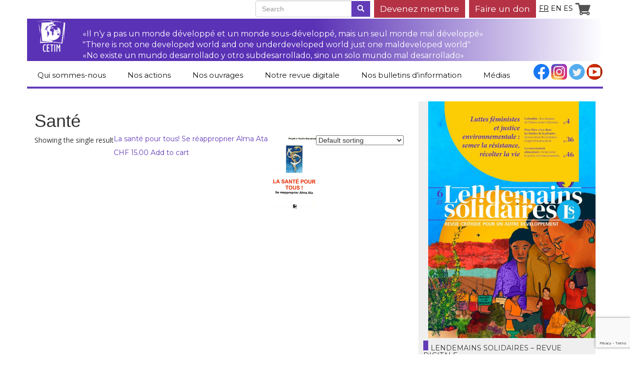

--- FILE ---
content_type: text/html; charset=UTF-8
request_url: https://www.cetim.ch/prodcut-tags/sante/
body_size: 15475
content:
<!DOCTYPE html>
<html lang="en-US">
    <head>
        <meta charset="UTF-8">
        <meta name="author"                 content="Net Oxygen Sàrl (http://netoxygen.ch)">
        <meta http-equiv="X-UA-Compatible"  content="IE=edge">
        <meta name="viewport"               content="width=device-width">

        <title>Santé | Product tags | CETIM</title>

        <link href='https://fonts.googleapis.com/css?family=Montserrat:400,700' rel='stylesheet' type='text/css'>
        <link href='https://fonts.googleapis.com/css?family=Open+Sans:400,400italic,600,600italic,700,700italic,800,800italic,300italic,300' rel='stylesheet' type='text/css'>
        <!-- HTML5 Shim and Respond.js IE8 support of HTML5 elements and media queries -->
        <!-- WARNING: Respond.js doesn't work if you view the page via file:// -->
        <!--[if lt IE 9]>
            <script src="https://oss.maxcdn.com/libs/html5shiv/3.7.0/html5shiv.js"></script>
            <script src="https://oss.maxcdn.com/libs/respond.js/1.4.2/respond.min.js"></script>
        <![endif]-->

        <link rel="pingback" href="https://www.cetim.ch/xmlrpc.php">

        <meta name='robots' content='max-image-preview:large' />
<link rel='dns-prefetch' href='//ajax.googleapis.com' />
<link rel="alternate" type="application/rss+xml" title="CETIM &raquo; Feed" href="https://www.cetim.ch/feed/" />
<link rel="alternate" type="application/rss+xml" title="CETIM &raquo; Comments Feed" href="https://www.cetim.ch/comments/feed/" />
<link rel="alternate" type="application/rss+xml" title="CETIM &raquo; Santé Tag Feed" href="https://www.cetim.ch/prodcut-tags/sante/feed/" />
		<!-- This site uses the Google Analytics by ExactMetrics plugin v8.10.1 - Using Analytics tracking - https://www.exactmetrics.com/ -->
		<!-- Note: ExactMetrics is not currently configured on this site. The site owner needs to authenticate with Google Analytics in the ExactMetrics settings panel. -->
					<!-- No tracking code set -->
				<!-- / Google Analytics by ExactMetrics -->
		<style id='wp-img-auto-sizes-contain-inline-css' type='text/css'>
img:is([sizes=auto i],[sizes^="auto," i]){contain-intrinsic-size:3000px 1500px}
/*# sourceURL=wp-img-auto-sizes-contain-inline-css */
</style>
<style id='wp-emoji-styles-inline-css' type='text/css'>

	img.wp-smiley, img.emoji {
		display: inline !important;
		border: none !important;
		box-shadow: none !important;
		height: 1em !important;
		width: 1em !important;
		margin: 0 0.07em !important;
		vertical-align: -0.1em !important;
		background: none !important;
		padding: 0 !important;
	}
/*# sourceURL=wp-emoji-styles-inline-css */
</style>
<link rel='stylesheet' id='wp-block-library-css' href='https://www.cetim.ch/wp-includes/css/dist/block-library/style.min.css?ver=6.9' type='text/css' media='all' />
<style id='wp-block-image-inline-css' type='text/css'>
.wp-block-image>a,.wp-block-image>figure>a{display:inline-block}.wp-block-image img{box-sizing:border-box;height:auto;max-width:100%;vertical-align:bottom}@media not (prefers-reduced-motion){.wp-block-image img.hide{visibility:hidden}.wp-block-image img.show{animation:show-content-image .4s}}.wp-block-image[style*=border-radius] img,.wp-block-image[style*=border-radius]>a{border-radius:inherit}.wp-block-image.has-custom-border img{box-sizing:border-box}.wp-block-image.aligncenter{text-align:center}.wp-block-image.alignfull>a,.wp-block-image.alignwide>a{width:100%}.wp-block-image.alignfull img,.wp-block-image.alignwide img{height:auto;width:100%}.wp-block-image .aligncenter,.wp-block-image .alignleft,.wp-block-image .alignright,.wp-block-image.aligncenter,.wp-block-image.alignleft,.wp-block-image.alignright{display:table}.wp-block-image .aligncenter>figcaption,.wp-block-image .alignleft>figcaption,.wp-block-image .alignright>figcaption,.wp-block-image.aligncenter>figcaption,.wp-block-image.alignleft>figcaption,.wp-block-image.alignright>figcaption{caption-side:bottom;display:table-caption}.wp-block-image .alignleft{float:left;margin:.5em 1em .5em 0}.wp-block-image .alignright{float:right;margin:.5em 0 .5em 1em}.wp-block-image .aligncenter{margin-left:auto;margin-right:auto}.wp-block-image :where(figcaption){margin-bottom:1em;margin-top:.5em}.wp-block-image.is-style-circle-mask img{border-radius:9999px}@supports ((-webkit-mask-image:none) or (mask-image:none)) or (-webkit-mask-image:none){.wp-block-image.is-style-circle-mask img{border-radius:0;-webkit-mask-image:url('data:image/svg+xml;utf8,<svg viewBox="0 0 100 100" xmlns="http://www.w3.org/2000/svg"><circle cx="50" cy="50" r="50"/></svg>');mask-image:url('data:image/svg+xml;utf8,<svg viewBox="0 0 100 100" xmlns="http://www.w3.org/2000/svg"><circle cx="50" cy="50" r="50"/></svg>');mask-mode:alpha;-webkit-mask-position:center;mask-position:center;-webkit-mask-repeat:no-repeat;mask-repeat:no-repeat;-webkit-mask-size:contain;mask-size:contain}}:root :where(.wp-block-image.is-style-rounded img,.wp-block-image .is-style-rounded img){border-radius:9999px}.wp-block-image figure{margin:0}.wp-lightbox-container{display:flex;flex-direction:column;position:relative}.wp-lightbox-container img{cursor:zoom-in}.wp-lightbox-container img:hover+button{opacity:1}.wp-lightbox-container button{align-items:center;backdrop-filter:blur(16px) saturate(180%);background-color:#5a5a5a40;border:none;border-radius:4px;cursor:zoom-in;display:flex;height:20px;justify-content:center;opacity:0;padding:0;position:absolute;right:16px;text-align:center;top:16px;width:20px;z-index:100}@media not (prefers-reduced-motion){.wp-lightbox-container button{transition:opacity .2s ease}}.wp-lightbox-container button:focus-visible{outline:3px auto #5a5a5a40;outline:3px auto -webkit-focus-ring-color;outline-offset:3px}.wp-lightbox-container button:hover{cursor:pointer;opacity:1}.wp-lightbox-container button:focus{opacity:1}.wp-lightbox-container button:focus,.wp-lightbox-container button:hover,.wp-lightbox-container button:not(:hover):not(:active):not(.has-background){background-color:#5a5a5a40;border:none}.wp-lightbox-overlay{box-sizing:border-box;cursor:zoom-out;height:100vh;left:0;overflow:hidden;position:fixed;top:0;visibility:hidden;width:100%;z-index:100000}.wp-lightbox-overlay .close-button{align-items:center;cursor:pointer;display:flex;justify-content:center;min-height:40px;min-width:40px;padding:0;position:absolute;right:calc(env(safe-area-inset-right) + 16px);top:calc(env(safe-area-inset-top) + 16px);z-index:5000000}.wp-lightbox-overlay .close-button:focus,.wp-lightbox-overlay .close-button:hover,.wp-lightbox-overlay .close-button:not(:hover):not(:active):not(.has-background){background:none;border:none}.wp-lightbox-overlay .lightbox-image-container{height:var(--wp--lightbox-container-height);left:50%;overflow:hidden;position:absolute;top:50%;transform:translate(-50%,-50%);transform-origin:top left;width:var(--wp--lightbox-container-width);z-index:9999999999}.wp-lightbox-overlay .wp-block-image{align-items:center;box-sizing:border-box;display:flex;height:100%;justify-content:center;margin:0;position:relative;transform-origin:0 0;width:100%;z-index:3000000}.wp-lightbox-overlay .wp-block-image img{height:var(--wp--lightbox-image-height);min-height:var(--wp--lightbox-image-height);min-width:var(--wp--lightbox-image-width);width:var(--wp--lightbox-image-width)}.wp-lightbox-overlay .wp-block-image figcaption{display:none}.wp-lightbox-overlay button{background:none;border:none}.wp-lightbox-overlay .scrim{background-color:#fff;height:100%;opacity:.9;position:absolute;width:100%;z-index:2000000}.wp-lightbox-overlay.active{visibility:visible}@media not (prefers-reduced-motion){.wp-lightbox-overlay.active{animation:turn-on-visibility .25s both}.wp-lightbox-overlay.active img{animation:turn-on-visibility .35s both}.wp-lightbox-overlay.show-closing-animation:not(.active){animation:turn-off-visibility .35s both}.wp-lightbox-overlay.show-closing-animation:not(.active) img{animation:turn-off-visibility .25s both}.wp-lightbox-overlay.zoom.active{animation:none;opacity:1;visibility:visible}.wp-lightbox-overlay.zoom.active .lightbox-image-container{animation:lightbox-zoom-in .4s}.wp-lightbox-overlay.zoom.active .lightbox-image-container img{animation:none}.wp-lightbox-overlay.zoom.active .scrim{animation:turn-on-visibility .4s forwards}.wp-lightbox-overlay.zoom.show-closing-animation:not(.active){animation:none}.wp-lightbox-overlay.zoom.show-closing-animation:not(.active) .lightbox-image-container{animation:lightbox-zoom-out .4s}.wp-lightbox-overlay.zoom.show-closing-animation:not(.active) .lightbox-image-container img{animation:none}.wp-lightbox-overlay.zoom.show-closing-animation:not(.active) .scrim{animation:turn-off-visibility .4s forwards}}@keyframes show-content-image{0%{visibility:hidden}99%{visibility:hidden}to{visibility:visible}}@keyframes turn-on-visibility{0%{opacity:0}to{opacity:1}}@keyframes turn-off-visibility{0%{opacity:1;visibility:visible}99%{opacity:0;visibility:visible}to{opacity:0;visibility:hidden}}@keyframes lightbox-zoom-in{0%{transform:translate(calc((-100vw + var(--wp--lightbox-scrollbar-width))/2 + var(--wp--lightbox-initial-left-position)),calc(-50vh + var(--wp--lightbox-initial-top-position))) scale(var(--wp--lightbox-scale))}to{transform:translate(-50%,-50%) scale(1)}}@keyframes lightbox-zoom-out{0%{transform:translate(-50%,-50%) scale(1);visibility:visible}99%{visibility:visible}to{transform:translate(calc((-100vw + var(--wp--lightbox-scrollbar-width))/2 + var(--wp--lightbox-initial-left-position)),calc(-50vh + var(--wp--lightbox-initial-top-position))) scale(var(--wp--lightbox-scale));visibility:hidden}}
/*# sourceURL=https://www.cetim.ch/wp-includes/blocks/image/style.min.css */
</style>
<style id='global-styles-inline-css' type='text/css'>
:root{--wp--preset--aspect-ratio--square: 1;--wp--preset--aspect-ratio--4-3: 4/3;--wp--preset--aspect-ratio--3-4: 3/4;--wp--preset--aspect-ratio--3-2: 3/2;--wp--preset--aspect-ratio--2-3: 2/3;--wp--preset--aspect-ratio--16-9: 16/9;--wp--preset--aspect-ratio--9-16: 9/16;--wp--preset--color--black: #000000;--wp--preset--color--cyan-bluish-gray: #abb8c3;--wp--preset--color--white: #ffffff;--wp--preset--color--pale-pink: #f78da7;--wp--preset--color--vivid-red: #cf2e2e;--wp--preset--color--luminous-vivid-orange: #ff6900;--wp--preset--color--luminous-vivid-amber: #fcb900;--wp--preset--color--light-green-cyan: #7bdcb5;--wp--preset--color--vivid-green-cyan: #00d084;--wp--preset--color--pale-cyan-blue: #8ed1fc;--wp--preset--color--vivid-cyan-blue: #0693e3;--wp--preset--color--vivid-purple: #9b51e0;--wp--preset--gradient--vivid-cyan-blue-to-vivid-purple: linear-gradient(135deg,rgb(6,147,227) 0%,rgb(155,81,224) 100%);--wp--preset--gradient--light-green-cyan-to-vivid-green-cyan: linear-gradient(135deg,rgb(122,220,180) 0%,rgb(0,208,130) 100%);--wp--preset--gradient--luminous-vivid-amber-to-luminous-vivid-orange: linear-gradient(135deg,rgb(252,185,0) 0%,rgb(255,105,0) 100%);--wp--preset--gradient--luminous-vivid-orange-to-vivid-red: linear-gradient(135deg,rgb(255,105,0) 0%,rgb(207,46,46) 100%);--wp--preset--gradient--very-light-gray-to-cyan-bluish-gray: linear-gradient(135deg,rgb(238,238,238) 0%,rgb(169,184,195) 100%);--wp--preset--gradient--cool-to-warm-spectrum: linear-gradient(135deg,rgb(74,234,220) 0%,rgb(151,120,209) 20%,rgb(207,42,186) 40%,rgb(238,44,130) 60%,rgb(251,105,98) 80%,rgb(254,248,76) 100%);--wp--preset--gradient--blush-light-purple: linear-gradient(135deg,rgb(255,206,236) 0%,rgb(152,150,240) 100%);--wp--preset--gradient--blush-bordeaux: linear-gradient(135deg,rgb(254,205,165) 0%,rgb(254,45,45) 50%,rgb(107,0,62) 100%);--wp--preset--gradient--luminous-dusk: linear-gradient(135deg,rgb(255,203,112) 0%,rgb(199,81,192) 50%,rgb(65,88,208) 100%);--wp--preset--gradient--pale-ocean: linear-gradient(135deg,rgb(255,245,203) 0%,rgb(182,227,212) 50%,rgb(51,167,181) 100%);--wp--preset--gradient--electric-grass: linear-gradient(135deg,rgb(202,248,128) 0%,rgb(113,206,126) 100%);--wp--preset--gradient--midnight: linear-gradient(135deg,rgb(2,3,129) 0%,rgb(40,116,252) 100%);--wp--preset--font-size--small: 13px;--wp--preset--font-size--medium: 20px;--wp--preset--font-size--large: 36px;--wp--preset--font-size--x-large: 42px;--wp--preset--spacing--20: 0.44rem;--wp--preset--spacing--30: 0.67rem;--wp--preset--spacing--40: 1rem;--wp--preset--spacing--50: 1.5rem;--wp--preset--spacing--60: 2.25rem;--wp--preset--spacing--70: 3.38rem;--wp--preset--spacing--80: 5.06rem;--wp--preset--shadow--natural: 6px 6px 9px rgba(0, 0, 0, 0.2);--wp--preset--shadow--deep: 12px 12px 50px rgba(0, 0, 0, 0.4);--wp--preset--shadow--sharp: 6px 6px 0px rgba(0, 0, 0, 0.2);--wp--preset--shadow--outlined: 6px 6px 0px -3px rgb(255, 255, 255), 6px 6px rgb(0, 0, 0);--wp--preset--shadow--crisp: 6px 6px 0px rgb(0, 0, 0);}:where(.is-layout-flex){gap: 0.5em;}:where(.is-layout-grid){gap: 0.5em;}body .is-layout-flex{display: flex;}.is-layout-flex{flex-wrap: wrap;align-items: center;}.is-layout-flex > :is(*, div){margin: 0;}body .is-layout-grid{display: grid;}.is-layout-grid > :is(*, div){margin: 0;}:where(.wp-block-columns.is-layout-flex){gap: 2em;}:where(.wp-block-columns.is-layout-grid){gap: 2em;}:where(.wp-block-post-template.is-layout-flex){gap: 1.25em;}:where(.wp-block-post-template.is-layout-grid){gap: 1.25em;}.has-black-color{color: var(--wp--preset--color--black) !important;}.has-cyan-bluish-gray-color{color: var(--wp--preset--color--cyan-bluish-gray) !important;}.has-white-color{color: var(--wp--preset--color--white) !important;}.has-pale-pink-color{color: var(--wp--preset--color--pale-pink) !important;}.has-vivid-red-color{color: var(--wp--preset--color--vivid-red) !important;}.has-luminous-vivid-orange-color{color: var(--wp--preset--color--luminous-vivid-orange) !important;}.has-luminous-vivid-amber-color{color: var(--wp--preset--color--luminous-vivid-amber) !important;}.has-light-green-cyan-color{color: var(--wp--preset--color--light-green-cyan) !important;}.has-vivid-green-cyan-color{color: var(--wp--preset--color--vivid-green-cyan) !important;}.has-pale-cyan-blue-color{color: var(--wp--preset--color--pale-cyan-blue) !important;}.has-vivid-cyan-blue-color{color: var(--wp--preset--color--vivid-cyan-blue) !important;}.has-vivid-purple-color{color: var(--wp--preset--color--vivid-purple) !important;}.has-black-background-color{background-color: var(--wp--preset--color--black) !important;}.has-cyan-bluish-gray-background-color{background-color: var(--wp--preset--color--cyan-bluish-gray) !important;}.has-white-background-color{background-color: var(--wp--preset--color--white) !important;}.has-pale-pink-background-color{background-color: var(--wp--preset--color--pale-pink) !important;}.has-vivid-red-background-color{background-color: var(--wp--preset--color--vivid-red) !important;}.has-luminous-vivid-orange-background-color{background-color: var(--wp--preset--color--luminous-vivid-orange) !important;}.has-luminous-vivid-amber-background-color{background-color: var(--wp--preset--color--luminous-vivid-amber) !important;}.has-light-green-cyan-background-color{background-color: var(--wp--preset--color--light-green-cyan) !important;}.has-vivid-green-cyan-background-color{background-color: var(--wp--preset--color--vivid-green-cyan) !important;}.has-pale-cyan-blue-background-color{background-color: var(--wp--preset--color--pale-cyan-blue) !important;}.has-vivid-cyan-blue-background-color{background-color: var(--wp--preset--color--vivid-cyan-blue) !important;}.has-vivid-purple-background-color{background-color: var(--wp--preset--color--vivid-purple) !important;}.has-black-border-color{border-color: var(--wp--preset--color--black) !important;}.has-cyan-bluish-gray-border-color{border-color: var(--wp--preset--color--cyan-bluish-gray) !important;}.has-white-border-color{border-color: var(--wp--preset--color--white) !important;}.has-pale-pink-border-color{border-color: var(--wp--preset--color--pale-pink) !important;}.has-vivid-red-border-color{border-color: var(--wp--preset--color--vivid-red) !important;}.has-luminous-vivid-orange-border-color{border-color: var(--wp--preset--color--luminous-vivid-orange) !important;}.has-luminous-vivid-amber-border-color{border-color: var(--wp--preset--color--luminous-vivid-amber) !important;}.has-light-green-cyan-border-color{border-color: var(--wp--preset--color--light-green-cyan) !important;}.has-vivid-green-cyan-border-color{border-color: var(--wp--preset--color--vivid-green-cyan) !important;}.has-pale-cyan-blue-border-color{border-color: var(--wp--preset--color--pale-cyan-blue) !important;}.has-vivid-cyan-blue-border-color{border-color: var(--wp--preset--color--vivid-cyan-blue) !important;}.has-vivid-purple-border-color{border-color: var(--wp--preset--color--vivid-purple) !important;}.has-vivid-cyan-blue-to-vivid-purple-gradient-background{background: var(--wp--preset--gradient--vivid-cyan-blue-to-vivid-purple) !important;}.has-light-green-cyan-to-vivid-green-cyan-gradient-background{background: var(--wp--preset--gradient--light-green-cyan-to-vivid-green-cyan) !important;}.has-luminous-vivid-amber-to-luminous-vivid-orange-gradient-background{background: var(--wp--preset--gradient--luminous-vivid-amber-to-luminous-vivid-orange) !important;}.has-luminous-vivid-orange-to-vivid-red-gradient-background{background: var(--wp--preset--gradient--luminous-vivid-orange-to-vivid-red) !important;}.has-very-light-gray-to-cyan-bluish-gray-gradient-background{background: var(--wp--preset--gradient--very-light-gray-to-cyan-bluish-gray) !important;}.has-cool-to-warm-spectrum-gradient-background{background: var(--wp--preset--gradient--cool-to-warm-spectrum) !important;}.has-blush-light-purple-gradient-background{background: var(--wp--preset--gradient--blush-light-purple) !important;}.has-blush-bordeaux-gradient-background{background: var(--wp--preset--gradient--blush-bordeaux) !important;}.has-luminous-dusk-gradient-background{background: var(--wp--preset--gradient--luminous-dusk) !important;}.has-pale-ocean-gradient-background{background: var(--wp--preset--gradient--pale-ocean) !important;}.has-electric-grass-gradient-background{background: var(--wp--preset--gradient--electric-grass) !important;}.has-midnight-gradient-background{background: var(--wp--preset--gradient--midnight) !important;}.has-small-font-size{font-size: var(--wp--preset--font-size--small) !important;}.has-medium-font-size{font-size: var(--wp--preset--font-size--medium) !important;}.has-large-font-size{font-size: var(--wp--preset--font-size--large) !important;}.has-x-large-font-size{font-size: var(--wp--preset--font-size--x-large) !important;}
/*# sourceURL=global-styles-inline-css */
</style>

<style id='classic-theme-styles-inline-css' type='text/css'>
/*! This file is auto-generated */
.wp-block-button__link{color:#fff;background-color:#32373c;border-radius:9999px;box-shadow:none;text-decoration:none;padding:calc(.667em + 2px) calc(1.333em + 2px);font-size:1.125em}.wp-block-file__button{background:#32373c;color:#fff;text-decoration:none}
/*# sourceURL=/wp-includes/css/classic-themes.min.css */
</style>
<link rel='stylesheet' id='mediaelement-css' href='https://www.cetim.ch/wp-includes/js/mediaelement/mediaelementplayer-legacy.min.css?ver=4.2.17' type='text/css' media='all' />
<link rel='stylesheet' id='wp-mediaelement-css' href='https://www.cetim.ch/wp-includes/js/mediaelement/wp-mediaelement.min.css?ver=6.9' type='text/css' media='all' />
<link rel='stylesheet' id='view_editor_gutenberg_frontend_assets-css' href='https://www.cetim.ch/wp-content/plugins/wp-views/public/css/views-frontend.css?ver=3.6.21' type='text/css' media='all' />
<style id='view_editor_gutenberg_frontend_assets-inline-css' type='text/css'>
.wpv-sort-list-dropdown.wpv-sort-list-dropdown-style-default > span.wpv-sort-list,.wpv-sort-list-dropdown.wpv-sort-list-dropdown-style-default .wpv-sort-list-item {border-color: #cdcdcd;}.wpv-sort-list-dropdown.wpv-sort-list-dropdown-style-default .wpv-sort-list-item a {color: #444;background-color: #fff;}.wpv-sort-list-dropdown.wpv-sort-list-dropdown-style-default a:hover,.wpv-sort-list-dropdown.wpv-sort-list-dropdown-style-default a:focus {color: #000;background-color: #eee;}.wpv-sort-list-dropdown.wpv-sort-list-dropdown-style-default .wpv-sort-list-item.wpv-sort-list-current a {color: #000;background-color: #eee;}
.wpv-sort-list-dropdown.wpv-sort-list-dropdown-style-default > span.wpv-sort-list,.wpv-sort-list-dropdown.wpv-sort-list-dropdown-style-default .wpv-sort-list-item {border-color: #cdcdcd;}.wpv-sort-list-dropdown.wpv-sort-list-dropdown-style-default .wpv-sort-list-item a {color: #444;background-color: #fff;}.wpv-sort-list-dropdown.wpv-sort-list-dropdown-style-default a:hover,.wpv-sort-list-dropdown.wpv-sort-list-dropdown-style-default a:focus {color: #000;background-color: #eee;}.wpv-sort-list-dropdown.wpv-sort-list-dropdown-style-default .wpv-sort-list-item.wpv-sort-list-current a {color: #000;background-color: #eee;}.wpv-sort-list-dropdown.wpv-sort-list-dropdown-style-grey > span.wpv-sort-list,.wpv-sort-list-dropdown.wpv-sort-list-dropdown-style-grey .wpv-sort-list-item {border-color: #cdcdcd;}.wpv-sort-list-dropdown.wpv-sort-list-dropdown-style-grey .wpv-sort-list-item a {color: #444;background-color: #eeeeee;}.wpv-sort-list-dropdown.wpv-sort-list-dropdown-style-grey a:hover,.wpv-sort-list-dropdown.wpv-sort-list-dropdown-style-grey a:focus {color: #000;background-color: #e5e5e5;}.wpv-sort-list-dropdown.wpv-sort-list-dropdown-style-grey .wpv-sort-list-item.wpv-sort-list-current a {color: #000;background-color: #e5e5e5;}
.wpv-sort-list-dropdown.wpv-sort-list-dropdown-style-default > span.wpv-sort-list,.wpv-sort-list-dropdown.wpv-sort-list-dropdown-style-default .wpv-sort-list-item {border-color: #cdcdcd;}.wpv-sort-list-dropdown.wpv-sort-list-dropdown-style-default .wpv-sort-list-item a {color: #444;background-color: #fff;}.wpv-sort-list-dropdown.wpv-sort-list-dropdown-style-default a:hover,.wpv-sort-list-dropdown.wpv-sort-list-dropdown-style-default a:focus {color: #000;background-color: #eee;}.wpv-sort-list-dropdown.wpv-sort-list-dropdown-style-default .wpv-sort-list-item.wpv-sort-list-current a {color: #000;background-color: #eee;}.wpv-sort-list-dropdown.wpv-sort-list-dropdown-style-grey > span.wpv-sort-list,.wpv-sort-list-dropdown.wpv-sort-list-dropdown-style-grey .wpv-sort-list-item {border-color: #cdcdcd;}.wpv-sort-list-dropdown.wpv-sort-list-dropdown-style-grey .wpv-sort-list-item a {color: #444;background-color: #eeeeee;}.wpv-sort-list-dropdown.wpv-sort-list-dropdown-style-grey a:hover,.wpv-sort-list-dropdown.wpv-sort-list-dropdown-style-grey a:focus {color: #000;background-color: #e5e5e5;}.wpv-sort-list-dropdown.wpv-sort-list-dropdown-style-grey .wpv-sort-list-item.wpv-sort-list-current a {color: #000;background-color: #e5e5e5;}.wpv-sort-list-dropdown.wpv-sort-list-dropdown-style-blue > span.wpv-sort-list,.wpv-sort-list-dropdown.wpv-sort-list-dropdown-style-blue .wpv-sort-list-item {border-color: #0099cc;}.wpv-sort-list-dropdown.wpv-sort-list-dropdown-style-blue .wpv-sort-list-item a {color: #444;background-color: #cbddeb;}.wpv-sort-list-dropdown.wpv-sort-list-dropdown-style-blue a:hover,.wpv-sort-list-dropdown.wpv-sort-list-dropdown-style-blue a:focus {color: #000;background-color: #95bedd;}.wpv-sort-list-dropdown.wpv-sort-list-dropdown-style-blue .wpv-sort-list-item.wpv-sort-list-current a {color: #000;background-color: #95bedd;}
/*# sourceURL=view_editor_gutenberg_frontend_assets-inline-css */
</style>
<link rel='stylesheet' id='contact-form-7-css' href='https://www.cetim.ch/wp-content/plugins/contact-form-7/includes/css/styles.css?ver=6.1.4' type='text/css' media='all' />
<link rel='stylesheet' id='perfecty-push-css' href='https://www.cetim.ch/wp-content/plugins/perfecty-push-notifications/public/css/perfecty-push-public.css?ver=1.6.5' type='text/css' media='all' />
<link rel='stylesheet' id='woocommerce-layout-css' href='https://www.cetim.ch/wp-content/plugins/woocommerce/assets/css/woocommerce-layout.css?ver=10.3.6' type='text/css' media='all' />
<link rel='stylesheet' id='woocommerce-smallscreen-css' href='https://www.cetim.ch/wp-content/plugins/woocommerce/assets/css/woocommerce-smallscreen.css?ver=10.3.6' type='text/css' media='only screen and (max-width: 768px)' />
<link rel='stylesheet' id='woocommerce-general-css' href='https://www.cetim.ch/wp-content/plugins/woocommerce/assets/css/woocommerce.css?ver=10.3.6' type='text/css' media='all' />
<style id='woocommerce-inline-inline-css' type='text/css'>
.woocommerce form .form-row .required { visibility: visible; }
/*# sourceURL=woocommerce-inline-inline-css */
</style>
<link rel='stylesheet' id='brands-styles-css' href='https://www.cetim.ch/wp-content/plugins/woocommerce/assets/css/brands.css?ver=10.3.6' type='text/css' media='all' />
<link rel='stylesheet' id='bootstrap-css' href='https://www.cetim.ch/wp-content/themes/cetim2015/css/bootstrap.min.css?ver=6.9' type='text/css' media='all' />
<link rel='stylesheet' id='thirdeffect-css' href='https://www.cetim.ch/wp-content/themes/cetim2015/css/thirdeffect.css?ver=6.9' type='text/css' media='all' />
<link rel='stylesheet' id='neto2bs-css' href='https://www.cetim.ch/wp-content/themes/cetim2015/style.css?ver=6.9' type='text/css' media='all' />
<script type="text/javascript" src="https://www.cetim.ch/wp-content/plugins/wp-views/vendor/toolset/common-es/public/toolset-common-es-frontend.js?ver=175000" id="toolset-common-es-frontend-js"></script>
<script type="text/javascript" src="https://ajax.googleapis.com/ajax/libs/jquery/1.9.1/jquery.min.js?ver=1.9.1" id="jquery-js"></script>
<script type="text/javascript" src="https://www.cetim.ch/wp-content/plugins/woocommerce/assets/js/jquery-blockui/jquery.blockUI.min.js?ver=2.7.0-wc.10.3.6" id="wc-jquery-blockui-js" defer="defer" data-wp-strategy="defer"></script>
<script type="text/javascript" id="wc-add-to-cart-js-extra">
/* <![CDATA[ */
var wc_add_to_cart_params = {"ajax_url":"/wp-admin/admin-ajax.php","wc_ajax_url":"/?wc-ajax=%%endpoint%%","i18n_view_cart":"View cart","cart_url":"https://www.cetim.ch/panier/","is_cart":"","cart_redirect_after_add":"yes"};
//# sourceURL=wc-add-to-cart-js-extra
/* ]]> */
</script>
<script type="text/javascript" src="https://www.cetim.ch/wp-content/plugins/woocommerce/assets/js/frontend/add-to-cart.min.js?ver=10.3.6" id="wc-add-to-cart-js" defer="defer" data-wp-strategy="defer"></script>
<script type="text/javascript" src="https://www.cetim.ch/wp-content/plugins/woocommerce/assets/js/js-cookie/js.cookie.min.js?ver=2.1.4-wc.10.3.6" id="wc-js-cookie-js" defer="defer" data-wp-strategy="defer"></script>
<script type="text/javascript" id="woocommerce-js-extra">
/* <![CDATA[ */
var woocommerce_params = {"ajax_url":"/wp-admin/admin-ajax.php","wc_ajax_url":"/?wc-ajax=%%endpoint%%","i18n_password_show":"Show password","i18n_password_hide":"Hide password"};
//# sourceURL=woocommerce-js-extra
/* ]]> */
</script>
<script type="text/javascript" src="https://www.cetim.ch/wp-content/plugins/woocommerce/assets/js/frontend/woocommerce.min.js?ver=10.3.6" id="woocommerce-js" defer="defer" data-wp-strategy="defer"></script>
<script type="text/javascript" src="https://www.cetim.ch/wp-content/themes/cetim2015/js/bootstrap.min.js?ver=6.9" id="bootstrap-js"></script>
<script type="text/javascript" src="https://www.cetim.ch/wp-content/themes/cetim2015/js/functions.js?ver=6.9" id="neto2bs-script-js"></script>
<link rel="https://api.w.org/" href="https://www.cetim.ch/wp-json/" /><link rel="alternate" title="JSON" type="application/json" href="https://www.cetim.ch/wp-json/wp/v2/product_tag/2309" /><link rel="EditURI" type="application/rsd+xml" title="RSD" href="https://www.cetim.ch/xmlrpc.php?rsd" />
<meta name="generator" content="WordPress 6.9" />
<meta name="generator" content="WooCommerce 10.3.6" />
<script>
	window.PerfectyPushOptions = {
		path: "https://www.cetim.ch/wp-content/plugins/perfecty-push-notifications/public/js",
		dialogTitle: "Do you want to receive notifications?",
		dialogSubmit: "Continue",
		dialogCancel: "Not now",
		settingsTitle: "Notifications preferences",
		settingsOptIn: "I want to receive notifications",
		settingsUpdateError: "Could not change the preference, try again",
		serverUrl: "https://www.cetim.ch/wp-json/perfecty-push",
		vapidPublicKey: "BF5x9ah-ljE7q6l2lTQGeZIU5jKQggSBlbegxkgZ49Iuo_mAV33vTNxli2xttC3gO319W6Vw3ZRqg00XJL1JI6c",
		token: "f5a49048b3",
		tokenHeader: "X-WP-Nonce",
		enabled: false,
		unregisterConflicts: false,
		serviceWorkerScope: "/perfecty/push",
		loggerLevel: "error",
		loggerVerbose: false,
		hideBellAfterSubscribe: false,
		askPermissionsDirectly: false,
		unregisterConflictsExpression: "(OneSignalSDKWorker|wonderpush-worker-loader|webpushr-sw|subscribers-com\/firebase-messaging-sw|gravitec-net-web-push-notifications|push_notification_sw)",
		promptIconUrl: "https://www.cetim.ch/wp-content/uploads/cropped-logo_cetim.gif",
		visitsToDisplayPrompt: 0	}
</script>
	<noscript><style>.woocommerce-product-gallery{ opacity: 1 !important; }</style></noscript>
	 <script> window.addEventListener("load",function(){ var c={script:false,link:false}; function ls(s) { if(!['script','link'].includes(s)||c[s]){return;}c[s]=true; var d=document,f=d.getElementsByTagName(s)[0],j=d.createElement(s); if(s==='script'){j.async=true;j.src='https://www.cetim.ch/wp-content/plugins/wp-views/vendor/toolset/blocks/public/js/frontend.js?v=1.6.17';}else{ j.rel='stylesheet';j.href='https://www.cetim.ch/wp-content/plugins/wp-views/vendor/toolset/blocks/public/css/style.css?v=1.6.17';} f.parentNode.insertBefore(j, f); }; function ex(){ls('script');ls('link')} window.addEventListener("scroll", ex, {once: true}); if (('IntersectionObserver' in window) && ('IntersectionObserverEntry' in window) && ('intersectionRatio' in window.IntersectionObserverEntry.prototype)) { var i = 0, fb = document.querySelectorAll("[class^='tb-']"), o = new IntersectionObserver(es => { es.forEach(e => { o.unobserve(e.target); if (e.intersectionRatio > 0) { ex();o.disconnect();}else{ i++;if(fb.length>i){o.observe(fb[i])}} }) }); if (fb.length) { o.observe(fb[i]) } } }) </script>
	<noscript>
		<link rel="stylesheet" href="https://www.cetim.ch/wp-content/plugins/wp-views/vendor/toolset/blocks/public/css/style.css">
	</noscript><link rel="icon" href="https://www.cetim.ch/wp-content/uploads/cropped-logo_cetim-32x32.gif" sizes="32x32" />
<link rel="icon" href="https://www.cetim.ch/wp-content/uploads/cropped-logo_cetim-192x192.gif" sizes="192x192" />
<link rel="apple-touch-icon" href="https://www.cetim.ch/wp-content/uploads/cropped-logo_cetim-180x180.gif" />
<meta name="msapplication-TileImage" content="https://www.cetim.ch/wp-content/uploads/cropped-logo_cetim-270x270.gif" />
		<style type="text/css" id="wp-custom-css">
			/* Espacement entre les fiches produit */
.js-wpv-view-layout ul li {
	padding: 10px 0px 10px 0px;
	list-style-type:none;
	border-bottom: 0px solid;
	margin-bottom: 10px;
}


/* Titre des livres en gras */
.col-sm-9 a {
	font-weight: bold;
	font-size: 1.3em;
}

/* Lien "Lire la suite" des livres en normal */
.col-sm-9 a.link_article.pull-right  {
	font-weight: normal; 
	font-size: 1em;
}

/* Sidebar en gris */
div#tertiary.sidebar-container {
	background: #efefef;
	padding: 0px 10px 0px 10px; 
}

/* Arrière-plan des livres en gris */
ul li div.row {
	background: #dedede;
	padding: 20px;
}

div.row img {
	margin-right: -10px;
	float: right;
}

div.row tr td img {
    float: left;
}		</style>
				<!-- 24/08/23 change version JQuery*/ -->
		<script
			  src="https://code.jquery.com/jquery-3.7.0.js"
			  integrity="sha256-JlqSTELeR4TLqP0OG9dxM7yDPqX1ox/HfgiSLBj8+kM="
			  crossorigin="anonymous"></script>
    <link rel='stylesheet' id='wc-blocks-style-css' href='https://www.cetim.ch/wp-content/plugins/woocommerce/assets/client/blocks/wc-blocks.css?ver=wc-10.3.6' type='text/css' media='all' />
</head>

    <body class="archive tax-product_tag term-sante term-2309 wp-theme-cetim2015 theme-cetim2015 woocommerce woocommerce-page woocommerce-no-js">
        <!-- header -->
        <div id="page" class="container hfeed site">
            <header id="top-header" class="site-header" role="banner">
                <nav id="top_menu">
                    <form class="search navbar-form form-inline" action="/" method="GET">
                        <div class="form-group">
                            <div class="input-group">
                            <input class="form-control" type="text" name="s" placeholder="Search" value="">
                                <span class="input-group-btn">
                                    <button class="btn btn-default" type="submit">
                                        <span class="glyphicon glyphicon-search"></span>
                                    </button>
                                </span>
                            </div>
                        </div>
						<a class="btn btn-don" href="https://www.cetim.ch/devenir-membre/">
                            Devenez membre                        </a>
                        <a class="btn btn-don" href="https://www.cetim.ch/faire-un-don/">
                            Faire un don                        </a>
                                                    <a style="text-transform:uppercase; text-decoration: underline" href="https://www.cetim.ch/prodcut-tags/sante/">fr</a>
                                                    <a style="text-transform:uppercase; text-decoration: none" href="https://www.cetim.ch/en/">en</a>
                                                    <a style="text-transform:uppercase; text-decoration: none" href="https://www.cetim.ch/es/">es</a>
                                                    <a href="https://www.cetim.ch/panier/"><img src="https://www.cetim.ch/wp-content/themes/cetim2015/_img/cart.png"></a>
                    </form>
                </nav>
				<div id="header_gradient" class="row">	
                	<a id="logo" class="col-md-1 col-sm-2" href="https://www.cetim.ch/"><img src="https://www.cetim.ch/wp-content/themes/cetim2015/_img/logo_violet.png"></a>
                	<cite class="col-md-11 col-sm-10">
                	    «Il n‘y a pas un monde développé et un monde sous-développé, mais un seul monde mal développé»
<br>"There is not one developed world and one underdeveloped world just one maldeveloped world"<br>
«No existe un mundo desarrollado y otro subdesarrollado, sino un solo mundo mal desarrollado»
                	</cite>
				</div>
                <div id="navbar" class="navbar">
                    <nav id="site-navigation" class="navigation main-navigation" role="navigation">
                    <button class="menu-toggle">Menu</button>
                        <ul class="pull-right social_btn">
                            <!-- <li style="padding-right: 10px"><a class="print_icon" href="javascript: window.print();"><img src="https://www.cetim.ch/wp-content/themes/cetim2015/_img/print.png"></a></li> -->
                            <li><a href="https://www.facebook.com/Centre-Europe-Tiers-Monde-CETIM-201121516594968/"><img src="https://www.cetim.ch/wp-content/themes/cetim2015/_img/facebook2.png"></a></li>
							<li><a href="https://www.instagram.com/cetim.geneva/"><img src="https://www.cetim.ch/wp-content/themes/cetim2015/_img/Instagram.png"></a></li>
                            <li><a href="https://twitter.com/cetim_cetim"><img src="https://www.cetim.ch/wp-content/themes/cetim2015/_img/twitter2.png"></a></li>
							<li><a href="https://www.youtube.com/channel/UCvOvlVLUg2G8UmB9AN-FRbw"><img src="https://www.cetim.ch/wp-content/themes/cetim2015/_img/youtube.png"></a></li>
							<!--Icons made by <a href="https://www.flaticon.com/authors/freepik" title="Freepik">Freepik</a> from <a href="https://www.flaticon.com/" title="Flaticon">www.flaticon.com</a>-->
                        </ul>
                        <div class="menu-main-menu-fr-container"><ul id="menu-main-menu-fr" class="nav-menu"><li id="menu-item-915" class="menu-item menu-item-type-custom menu-item-object-custom menu-item-has-children menu-item-915"><a target="_blank" href="https://www.cetim.ch/Qui%20sommes-nous">Qui sommes-nous</a>
<ul class="sub-menu">
	<li id="menu-item-30557" class="menu-item menu-item-type-post_type menu-item-object-page menu-item-30557"><a target="_blank" href="https://www.cetim.ch/presentation-du-cetim/">CETIM</a></li>
	<li id="menu-item-1322" class="menu-item menu-item-type-post_type menu-item-object-page menu-item-1322"><a target="_blank" href="https://www.cetim.ch/equipe-du-cetim/">Équipe</a></li>
	<li id="menu-item-30488" class="menu-item menu-item-type-post_type menu-item-object-page menu-item-30488"><a target="_blank" href="https://www.cetim.ch/newsletter/">Newsletters</a></li>
	<li id="menu-item-1330" class="menu-item menu-item-type-post_type menu-item-object-page menu-item-1330"><a target="_blank" href="https://www.cetim.ch/rapports-dactivites/">Rapports d’activités</a></li>
	<li id="menu-item-31239" class="menu-item menu-item-type-post_type menu-item-object-page menu-item-31239"><a target="_blank" href="https://www.cetim.ch/statuts/">Statuts</a></li>
</ul>
</li>
<li id="menu-item-868" class="menu-item menu-item-type-post_type menu-item-object-page menu-item-has-children menu-item-868"><a target="_blank" href="https://www.cetim.ch/nos-actions/">Nos actions</a>
<ul class="sub-menu">
	<li id="menu-item-871" class="menu-item menu-item-type-post_type menu-item-object-page menu-item-has-children menu-item-871"><a target="_blank" href="https://www.cetim.ch/droits-des-paysan-nes/">Droits des paysan.nes</a>
	<ul class="sub-menu">
		<li id="menu-item-30828" class="menu-item menu-item-type-post_type menu-item-object-page menu-item-30828"><a target="_blank" href="https://www.cetim.ch/campagne-proteger-les-droits-des-paysan%c2%b7nes/">Campagne “Protéger les droits des paysan.nes”</a></li>
		<li id="menu-item-1483" class="menu-item menu-item-type-post_type menu-item-object-page menu-item-1483"><a target="_blank" href="https://www.cetim.ch/acces-a-la-justice-pour-les-paysan%c2%b7nes/">Accès à la justice pour les paysan.nes</a></li>
		<li id="menu-item-31264" class="menu-item menu-item-type-post_type menu-item-object-page menu-item-31264"><a target="_blank" href="https://www.cetim.ch/fiches-didactiques-sur-les-droits-des-paysan%c2%b7nes/">Fiches de formation sur les droits des paysan.nes</a></li>
	</ul>
</li>
	<li id="menu-item-877" class="menu-item menu-item-type-post_type menu-item-object-page menu-item-has-children menu-item-877"><a target="_blank" href="https://www.cetim.ch/societes-transnationales/">Sociétés transnationales</a>
	<ul class="sub-menu">
		<li id="menu-item-30829" class="menu-item menu-item-type-post_type menu-item-object-page menu-item-30829"><a target="_blank" href="https://www.cetim.ch/stop-a-limpunite-des-stn/">Campagne Stop à l’impunité des sociétés transnationales (STN)</a></li>
		<li id="menu-item-1482" class="menu-item menu-item-type-post_type menu-item-object-page menu-item-1482"><a target="_blank" href="https://www.cetim.ch/acces-a-la-justice-pour-les-victimes-des-stn/">Accès à la justice pour les victimes des STN</a></li>
	</ul>
</li>
	<li id="menu-item-32887" class="menu-item menu-item-type-post_type menu-item-object-page menu-item-has-children menu-item-32887"><a target="_blank" href="https://www.cetim.ch/justice-environnementale/">Justice environnementale</a>
	<ul class="sub-menu">
		<li id="menu-item-32968" class="menu-item menu-item-type-post_type menu-item-object-page menu-item-32968"><a target="_blank" href="https://www.cetim.ch/documents-analytiques-justice-environnementale/">Autres documents et liens</a></li>
	</ul>
</li>
	<li id="menu-item-16450" class="menu-item menu-item-type-post_type menu-item-object-page menu-item-16450"><a target="_blank" href="https://www.cetim.ch/droits-economiques-sociaux-et-culturels/">Droits économiques, sociaux et culturels</a></li>
	<li id="menu-item-28818" class="menu-item menu-item-type-post_type menu-item-object-page menu-item-28818"><a target="_blank" href="https://www.cetim.ch/droit-au-developpement/">Droit au développement</a></li>
	<li id="menu-item-31585" class="menu-item menu-item-type-post_type menu-item-object-page menu-item-has-children menu-item-31585"><a target="_blank" href="https://www.cetim.ch/nos-actions-par-pays/">Par pays</a>
	<ul class="sub-menu">
		<li id="menu-item-40587" class="menu-item menu-item-type-post_type menu-item-object-page menu-item-40587"><a href="https://www.cetim.ch/argentine/">Argentine</a></li>
		<li id="menu-item-31801" class="menu-item menu-item-type-post_type menu-item-object-page menu-item-31801"><a target="_blank" href="https://www.cetim.ch/bolivie/">Bolivie</a></li>
		<li id="menu-item-34826" class="menu-item menu-item-type-post_type menu-item-object-page menu-item-34826"><a target="_blank" href="https://www.cetim.ch/bresil/">Brésil</a></li>
		<li id="menu-item-33958" class="menu-item menu-item-type-post_type menu-item-object-page menu-item-33958"><a target="_blank" href="https://www.cetim.ch/chili/">Chili</a></li>
		<li id="menu-item-31852" class="menu-item menu-item-type-post_type menu-item-object-page menu-item-31852"><a target="_blank" href="https://www.cetim.ch/colombie/">Colombie</a></li>
		<li id="menu-item-34427" class="menu-item menu-item-type-post_type menu-item-object-page menu-item-34427"><a target="_blank" href="https://www.cetim.ch/cuba/">Cuba</a></li>
		<li id="menu-item-33834" class="menu-item menu-item-type-post_type menu-item-object-page menu-item-33834"><a target="_blank" href="https://www.cetim.ch/equateur/">Equateur</a></li>
		<li id="menu-item-40743" class="menu-item menu-item-type-post_type menu-item-object-page menu-item-40743"><a href="https://www.cetim.ch/espagne/">Espagne</a></li>
		<li id="menu-item-34389" class="menu-item menu-item-type-post_type menu-item-object-page menu-item-34389"><a target="_blank" href="https://www.cetim.ch/france/">France</a></li>
		<li id="menu-item-36353" class="menu-item menu-item-type-post_type menu-item-object-page menu-item-36353"><a href="https://www.cetim.ch/guatemala-3/">Guatemala</a></li>
		<li id="menu-item-41056" class="menu-item menu-item-type-post_type menu-item-object-page menu-item-41056"><a href="https://www.cetim.ch/nos-actions-par-pays/haiti/">Haïti</a></li>
		<li id="menu-item-34363" class="menu-item menu-item-type-post_type menu-item-object-page menu-item-34363"><a target="_blank" href="https://www.cetim.ch/madagascar/">Madagascar</a></li>
		<li id="menu-item-34175" class="menu-item menu-item-type-post_type menu-item-object-page menu-item-34175"><a target="_blank" href="https://www.cetim.ch/nigeria/">Nigeria</a></li>
		<li id="menu-item-31605" class="menu-item menu-item-type-post_type menu-item-object-page menu-item-31605"><a target="_blank" href="https://www.cetim.ch/nos-actions-par-pays/palestine/">Palestine</a></li>
		<li id="menu-item-33815" class="menu-item menu-item-type-post_type menu-item-object-page menu-item-33815"><a target="_blank" href="https://www.cetim.ch/perou/">Pérou</a></li>
		<li id="menu-item-33941" class="menu-item menu-item-type-post_type menu-item-object-page menu-item-33941"><a target="_blank" href="https://www.cetim.ch/syrie/">Syrie</a></li>
		<li id="menu-item-34856" class="menu-item menu-item-type-post_type menu-item-object-page menu-item-34856"><a target="_blank" href="https://www.cetim.ch/turquie/">Turquie</a></li>
		<li id="menu-item-33895" class="menu-item menu-item-type-post_type menu-item-object-page menu-item-33895"><a target="_blank" href="https://www.cetim.ch/venezuela_fr-2/">Venezuela</a></li>
	</ul>
</li>
	<li id="menu-item-15907" class="menu-item menu-item-type-post_type menu-item-object-page menu-item-15907"><a target="_blank" href="https://www.cetim.ch/declarations-a-lonu/">Déclarations à l’ONU</a></li>
	<li id="menu-item-1305" class="menu-item menu-item-type-post_type menu-item-object-page menu-item-1305"><a target="_blank" href="https://www.cetim.ch/conferences/">Conférences</a></li>
	<li id="menu-item-36364" class="menu-item menu-item-type-post_type menu-item-object-page menu-item-36364"><a href="https://www.cetim.ch/archives-a-disposition/">Archives à disposition</a></li>
</ul>
</li>
<li id="menu-item-1123" class="menu-item menu-item-type-post_type menu-item-object-page menu-item-has-children menu-item-1123"><a target="_blank" href="https://www.cetim.ch/nos-ouvrages/">Nos ouvrages</a>
<ul class="sub-menu">
	<li id="menu-item-30851" class="menu-item menu-item-type-post_type menu-item-object-page menu-item-30851"><a target="_blank" href="https://www.cetim.ch/catalogues-livres/">Catalogue des livres du CETIM</a></li>
	<li id="menu-item-16348" class="menu-item menu-item-type-post_type menu-item-object-page menu-item-16348"><a target="_blank" href="https://www.cetim.ch/publicetim/">PubliCETIM</a></li>
	<li id="menu-item-16347" class="menu-item menu-item-type-post_type menu-item-object-page menu-item-16347"><a target="_blank" href="https://www.cetim.ch/pensees-dhier-pour-demain/">Pensées d’hier pour demain</a></li>
	<li id="menu-item-16346" class="menu-item menu-item-type-post_type menu-item-object-page menu-item-16346"><a target="_blank" href="https://www.cetim.ch/hors-serie/">Hors-série</a></li>
	<li id="menu-item-1357" class="menu-item menu-item-type-post_type menu-item-object-page menu-item-has-children menu-item-1357"><a target="_blank" href="https://www.cetim.ch/publications-droits-humains/">Publications droits humains</a>
	<ul class="sub-menu">
		<li id="menu-item-15900" class="menu-item menu-item-type-post_type menu-item-object-page menu-item-15900"><a target="_blank" href="https://www.cetim.ch/serie-droits-humains/">Collection droits humains</a></li>
		<li id="menu-item-12544" class="menu-item menu-item-type-post_type menu-item-object-page menu-item-12544"><a target="_blank" href="https://www.cetim.ch/cahiers-critiques/">Cahiers critiques</a></li>
	</ul>
</li>
	<li id="menu-item-837" class="menu-item menu-item-type-post_type menu-item-object-page menu-item-837"><a target="_blank" href="https://www.cetim.ch/diffusion-librairies/">Diffusion librairies</a></li>
</ul>
</li>
<li id="menu-item-31398" class="menu-item menu-item-type-post_type menu-item-object-page menu-item-has-children menu-item-31398"><a target="_blank" href="https://www.cetim.ch/notre-revue-digitale/">Notre revue digitale</a>
<ul class="sub-menu">
	<li id="menu-item-34654" class="menu-item menu-item-type-post_type menu-item-object-page menu-item-34654"><a target="_blank" href="https://www.cetim.ch/une-revue-digitale-pour-un-autre-developpement/">Une revue digitale pour un autre développement</a></li>
	<li id="menu-item-31413" class="menu-item menu-item-type-post_type menu-item-object-page menu-item-31413"><a target="_blank" href="https://www.cetim.ch/lendemains-solidaires-dans-les-medias/">Lendemains solidaires dans les médias</a></li>
</ul>
</li>
<li id="menu-item-30492" class="menu-item menu-item-type-post_type menu-item-object-page menu-item-30492"><a target="_blank" href="https://www.cetim.ch/bulletins-dinformation/">Nos bulletins d’information</a></li>
<li id="menu-item-19461" class="menu-item menu-item-type-post_type menu-item-object-page menu-item-has-children menu-item-19461"><a target="_blank" href="https://www.cetim.ch/medias/">Médias</a>
<ul class="sub-menu">
	<li id="menu-item-34657" class="menu-item menu-item-type-post_type menu-item-object-page menu-item-34657"><a target="_blank" href="https://www.cetim.ch/espace-medias/">Espace médias</a></li>
	<li id="menu-item-35386" class="menu-item menu-item-type-post_type menu-item-object-page menu-item-35386"><a href="https://www.cetim.ch/revue-de-presse/">Revue de presse</a></li>
</ul>
</li>
</ul></div>                    </nav><!-- #site-navigation -->
                </div><!-- #navbar -->
               <!--
                <nav id="menu">
                    <ul id="primary-menu" class="menu1"><li class="menu-item menu-item-type-custom menu-item-object-custom menu-item-has-children menu-item-915"><a target="_blank" href="https://www.cetim.ch/Qui%20sommes-nous">Qui sommes-nous</a>
<ul class="sub-menu">
	<li class="menu-item menu-item-type-post_type menu-item-object-page menu-item-30557"><a target="_blank" href="https://www.cetim.ch/presentation-du-cetim/">CETIM</a></li>
	<li class="menu-item menu-item-type-post_type menu-item-object-page menu-item-1322"><a target="_blank" href="https://www.cetim.ch/equipe-du-cetim/">Équipe</a></li>
	<li class="menu-item menu-item-type-post_type menu-item-object-page menu-item-30488"><a target="_blank" href="https://www.cetim.ch/newsletter/">Newsletters</a></li>
	<li class="menu-item menu-item-type-post_type menu-item-object-page menu-item-1330"><a target="_blank" href="https://www.cetim.ch/rapports-dactivites/">Rapports d’activités</a></li>
	<li class="menu-item menu-item-type-post_type menu-item-object-page menu-item-31239"><a target="_blank" href="https://www.cetim.ch/statuts/">Statuts</a></li>
</ul>
</li>
<li class="menu-item menu-item-type-post_type menu-item-object-page menu-item-has-children menu-item-868"><a target="_blank" href="https://www.cetim.ch/nos-actions/">Nos actions</a>
<ul class="sub-menu">
	<li class="menu-item menu-item-type-post_type menu-item-object-page menu-item-has-children menu-item-871"><a target="_blank" href="https://www.cetim.ch/droits-des-paysan-nes/">Droits des paysan.nes</a>
	<ul class="sub-menu">
		<li class="menu-item menu-item-type-post_type menu-item-object-page menu-item-30828"><a target="_blank" href="https://www.cetim.ch/campagne-proteger-les-droits-des-paysan%c2%b7nes/">Campagne “Protéger les droits des paysan.nes”</a></li>
		<li class="menu-item menu-item-type-post_type menu-item-object-page menu-item-1483"><a target="_blank" href="https://www.cetim.ch/acces-a-la-justice-pour-les-paysan%c2%b7nes/">Accès à la justice pour les paysan.nes</a></li>
		<li class="menu-item menu-item-type-post_type menu-item-object-page menu-item-31264"><a target="_blank" href="https://www.cetim.ch/fiches-didactiques-sur-les-droits-des-paysan%c2%b7nes/">Fiches de formation sur les droits des paysan.nes</a></li>
	</ul>
</li>
	<li class="menu-item menu-item-type-post_type menu-item-object-page menu-item-has-children menu-item-877"><a target="_blank" href="https://www.cetim.ch/societes-transnationales/">Sociétés transnationales</a>
	<ul class="sub-menu">
		<li class="menu-item menu-item-type-post_type menu-item-object-page menu-item-30829"><a target="_blank" href="https://www.cetim.ch/stop-a-limpunite-des-stn/">Campagne Stop à l’impunité des sociétés transnationales (STN)</a></li>
		<li class="menu-item menu-item-type-post_type menu-item-object-page menu-item-1482"><a target="_blank" href="https://www.cetim.ch/acces-a-la-justice-pour-les-victimes-des-stn/">Accès à la justice pour les victimes des STN</a></li>
	</ul>
</li>
	<li class="menu-item menu-item-type-post_type menu-item-object-page menu-item-has-children menu-item-32887"><a target="_blank" href="https://www.cetim.ch/justice-environnementale/">Justice environnementale</a>
	<ul class="sub-menu">
		<li class="menu-item menu-item-type-post_type menu-item-object-page menu-item-32968"><a target="_blank" href="https://www.cetim.ch/documents-analytiques-justice-environnementale/">Autres documents et liens</a></li>
	</ul>
</li>
	<li class="menu-item menu-item-type-post_type menu-item-object-page menu-item-16450"><a target="_blank" href="https://www.cetim.ch/droits-economiques-sociaux-et-culturels/">Droits économiques, sociaux et culturels</a></li>
	<li class="menu-item menu-item-type-post_type menu-item-object-page menu-item-28818"><a target="_blank" href="https://www.cetim.ch/droit-au-developpement/">Droit au développement</a></li>
	<li class="menu-item menu-item-type-post_type menu-item-object-page menu-item-has-children menu-item-31585"><a target="_blank" href="https://www.cetim.ch/nos-actions-par-pays/">Par pays</a>
	<ul class="sub-menu">
		<li class="menu-item menu-item-type-post_type menu-item-object-page menu-item-40587"><a href="https://www.cetim.ch/argentine/">Argentine</a></li>
		<li class="menu-item menu-item-type-post_type menu-item-object-page menu-item-31801"><a target="_blank" href="https://www.cetim.ch/bolivie/">Bolivie</a></li>
		<li class="menu-item menu-item-type-post_type menu-item-object-page menu-item-34826"><a target="_blank" href="https://www.cetim.ch/bresil/">Brésil</a></li>
		<li class="menu-item menu-item-type-post_type menu-item-object-page menu-item-33958"><a target="_blank" href="https://www.cetim.ch/chili/">Chili</a></li>
		<li class="menu-item menu-item-type-post_type menu-item-object-page menu-item-31852"><a target="_blank" href="https://www.cetim.ch/colombie/">Colombie</a></li>
		<li class="menu-item menu-item-type-post_type menu-item-object-page menu-item-34427"><a target="_blank" href="https://www.cetim.ch/cuba/">Cuba</a></li>
		<li class="menu-item menu-item-type-post_type menu-item-object-page menu-item-33834"><a target="_blank" href="https://www.cetim.ch/equateur/">Equateur</a></li>
		<li class="menu-item menu-item-type-post_type menu-item-object-page menu-item-40743"><a href="https://www.cetim.ch/espagne/">Espagne</a></li>
		<li class="menu-item menu-item-type-post_type menu-item-object-page menu-item-34389"><a target="_blank" href="https://www.cetim.ch/france/">France</a></li>
		<li class="menu-item menu-item-type-post_type menu-item-object-page menu-item-36353"><a href="https://www.cetim.ch/guatemala-3/">Guatemala</a></li>
		<li class="menu-item menu-item-type-post_type menu-item-object-page menu-item-41056"><a href="https://www.cetim.ch/nos-actions-par-pays/haiti/">Haïti</a></li>
		<li class="menu-item menu-item-type-post_type menu-item-object-page menu-item-34363"><a target="_blank" href="https://www.cetim.ch/madagascar/">Madagascar</a></li>
		<li class="menu-item menu-item-type-post_type menu-item-object-page menu-item-34175"><a target="_blank" href="https://www.cetim.ch/nigeria/">Nigeria</a></li>
		<li class="menu-item menu-item-type-post_type menu-item-object-page menu-item-31605"><a target="_blank" href="https://www.cetim.ch/nos-actions-par-pays/palestine/">Palestine</a></li>
		<li class="menu-item menu-item-type-post_type menu-item-object-page menu-item-33815"><a target="_blank" href="https://www.cetim.ch/perou/">Pérou</a></li>
		<li class="menu-item menu-item-type-post_type menu-item-object-page menu-item-33941"><a target="_blank" href="https://www.cetim.ch/syrie/">Syrie</a></li>
		<li class="menu-item menu-item-type-post_type menu-item-object-page menu-item-34856"><a target="_blank" href="https://www.cetim.ch/turquie/">Turquie</a></li>
		<li class="menu-item menu-item-type-post_type menu-item-object-page menu-item-33895"><a target="_blank" href="https://www.cetim.ch/venezuela_fr-2/">Venezuela</a></li>
	</ul>
</li>
	<li class="menu-item menu-item-type-post_type menu-item-object-page menu-item-15907"><a target="_blank" href="https://www.cetim.ch/declarations-a-lonu/">Déclarations à l’ONU</a></li>
	<li class="menu-item menu-item-type-post_type menu-item-object-page menu-item-1305"><a target="_blank" href="https://www.cetim.ch/conferences/">Conférences</a></li>
	<li class="menu-item menu-item-type-post_type menu-item-object-page menu-item-36364"><a href="https://www.cetim.ch/archives-a-disposition/">Archives à disposition</a></li>
</ul>
</li>
<li class="menu-item menu-item-type-post_type menu-item-object-page menu-item-has-children menu-item-1123"><a target="_blank" href="https://www.cetim.ch/nos-ouvrages/">Nos ouvrages</a>
<ul class="sub-menu">
	<li class="menu-item menu-item-type-post_type menu-item-object-page menu-item-30851"><a target="_blank" href="https://www.cetim.ch/catalogues-livres/">Catalogue des livres du CETIM</a></li>
	<li class="menu-item menu-item-type-post_type menu-item-object-page menu-item-16348"><a target="_blank" href="https://www.cetim.ch/publicetim/">PubliCETIM</a></li>
	<li class="menu-item menu-item-type-post_type menu-item-object-page menu-item-16347"><a target="_blank" href="https://www.cetim.ch/pensees-dhier-pour-demain/">Pensées d’hier pour demain</a></li>
	<li class="menu-item menu-item-type-post_type menu-item-object-page menu-item-16346"><a target="_blank" href="https://www.cetim.ch/hors-serie/">Hors-série</a></li>
	<li class="menu-item menu-item-type-post_type menu-item-object-page menu-item-has-children menu-item-1357"><a target="_blank" href="https://www.cetim.ch/publications-droits-humains/">Publications droits humains</a>
	<ul class="sub-menu">
		<li class="menu-item menu-item-type-post_type menu-item-object-page menu-item-15900"><a target="_blank" href="https://www.cetim.ch/serie-droits-humains/">Collection droits humains</a></li>
		<li class="menu-item menu-item-type-post_type menu-item-object-page menu-item-12544"><a target="_blank" href="https://www.cetim.ch/cahiers-critiques/">Cahiers critiques</a></li>
	</ul>
</li>
	<li class="menu-item menu-item-type-post_type menu-item-object-page menu-item-837"><a target="_blank" href="https://www.cetim.ch/diffusion-librairies/">Diffusion librairies</a></li>
</ul>
</li>
<li class="menu-item menu-item-type-post_type menu-item-object-page menu-item-has-children menu-item-31398"><a target="_blank" href="https://www.cetim.ch/notre-revue-digitale/">Notre revue digitale</a>
<ul class="sub-menu">
	<li class="menu-item menu-item-type-post_type menu-item-object-page menu-item-34654"><a target="_blank" href="https://www.cetim.ch/une-revue-digitale-pour-un-autre-developpement/">Une revue digitale pour un autre développement</a></li>
	<li class="menu-item menu-item-type-post_type menu-item-object-page menu-item-31413"><a target="_blank" href="https://www.cetim.ch/lendemains-solidaires-dans-les-medias/">Lendemains solidaires dans les médias</a></li>
</ul>
</li>
<li class="menu-item menu-item-type-post_type menu-item-object-page menu-item-30492"><a target="_blank" href="https://www.cetim.ch/bulletins-dinformation/">Nos bulletins d’information</a></li>
<li class="menu-item menu-item-type-post_type menu-item-object-page menu-item-has-children menu-item-19461"><a target="_blank" href="https://www.cetim.ch/medias/">Médias</a>
<ul class="sub-menu">
	<li class="menu-item menu-item-type-post_type menu-item-object-page menu-item-34657"><a target="_blank" href="https://www.cetim.ch/espace-medias/">Espace médias</a></li>
	<li class="menu-item menu-item-type-post_type menu-item-object-page menu-item-35386"><a href="https://www.cetim.ch/revue-de-presse/">Revue de presse</a></li>
</ul>
</li>
</ul>                    <ul class="social_btn">
                        <li><a href="https://www.facebook.com/Centre-Europe-Tiers-Monde-CETIM-201121516594968/"><img src="https://www.cetim.ch/wp-content/themes/cetim2015/_img/facebook2.png"></a></li>
                        <li><a href="https://www.instagram.com/cetim.geneva/"><img src="https://www.cetim.ch/wp-content/themes/cetim2015/_img/Instagram.png"></a></li>
                        <li><a href="https://twitter.com/cetim_cetim"><img src="https://www.cetim.ch/wp-content/themes/cetim2015/_img/twitter2.png"></a></li>
						<li><a href="https://www.youtube.com/channel/UCvOvlVLUg2G8UmB9AN-FRbw"><img src="https://www.cetim.ch/wp-content/themes/cetim2015/_img/youtube.png"></a></li>
                    </ul>
                </nav>
                -->
            </header>
        </div>
               <!-- Page Content -->
        <div class="container">


<!-- Content Row -->
<div class="row" style="margin:20px 0px 0px 0px;">
    <div class="col-md-8">
        
			
				<h1 class="page-title">Santé</h1>

			
			
			
				<div class="woocommerce-notices-wrapper"></div><p class="woocommerce-result-count">
	Showing the single result</p>
<form class="woocommerce-ordering" method="get">
	<select name="orderby" class="orderby">
					<option value="menu_order"  selected='selected'>Default sorting</option>
					<option value="popularity" >Sort by popularity</option>
					<option value="rating" >Sort by average rating</option>
					<option value="date" >Sort by latest</option>
					<option value="price" >Sort by price: low to high</option>
					<option value="price-desc" >Sort by price: high to low</option>
			</select>
	</form>

				<div class="products row">

																					<div class="first post-15820 product type-product status-publish has-post-thumbnail product_cat-ouvrages product_cat-collections product_cat-desc product_cat-publicetim product_tag-sante  instock shipping-taxable purchasable product-type-simple">

	<a href="https://www.cetim.ch/product/la-sante-pour-tous-se-reapproprier-alma-ata/" class="woocommerce-LoopProduct-link woocommerce-loop-product__link">
	<a href="https://www.cetim.ch/product/la-sante-pour-tous-se-reapproprier-alma-ata/">

		<img width="300" height="490" src="https://www.cetim.ch/wp-content/uploads/numerisation0006-300x490.jpg" class="attachment-woocommerce_thumbnail size-woocommerce_thumbnail" alt="La santé pour tous! Se réapproprier Alma Ata" decoding="async" fetchpriority="high" /><h2 class="woocommerce-loop-product__title">La santé pour tous! Se réapproprier Alma Ata</h2>

	<span class="price"><span class="woocommerce-Price-amount amount"><bdi><span class="woocommerce-Price-currencySymbol">&#67;&#72;&#70;</span>&nbsp;15.00</bdi></span></span>

	</a>

	</a><a href="/prodcut-tags/sante/?add-to-cart=15820" rel="nofollow" data-product_id="15820" data-product_sku="" data-quantity="1" class="button add_to_cart_button product_type_simple">Add to cart</a>
</div>
									
				</div>

				
				    </div><!-- /.col-md-8 -->
    <div class="col-md-4">
        
<div id="tertiary" class="sidebar-container" role="complementary">
<div class="sidebar-inner">
	<div class="widget-area">
		<div><div class="wp-block-image">
<figure class="aligncenter size-full"><a href="https://lendemainssolidaires.org/numero-6/"><img loading="lazy" decoding="async" width="600" height="848" src="https://www.cetim.ch/wp-content/uploads/LS6.jpg" alt="" class="wp-image-44613" srcset="https://www.cetim.ch/wp-content/uploads/LS6.jpg 600w, https://www.cetim.ch/wp-content/uploads/LS6-212x300.jpg 212w" sizes="auto, (max-width: 600px) 100vw, 600px" /></a></figure>
</div></div><div><h2 class="titre_cat">Lendemains solidaires &#8211; revue digitale</h2>			<div class="textwidget"><p><a href="https://defendingpeasantsrights.org/fr/accueil" target="_blank" rel="noreferrer noopener"><b>Découvrez le nouveau site sur la UNDROP</b><img decoding="async" src="https://www.cetim.ch/wp-content/uploads/UNDROP-FR.jpg" width="100%" /></a></p>
</div>
		</div><div><h2 class="titre_cat">Lendemains solidaires &#8211; revista digital</h2>			<div class="textwidget"><p><a href="https://defendingpeasantsrights.org/" target="_blank" rel="noreferrer noopener"><b>Descubra el nuevo sitio web sobre la UNDROP</b><img decoding="async" src="https://www.cetim.ch/wp-content/uploads/UNDROP-ES.jpg" width="100%" /></a></p>
</div>
		</div><div><h2 class="titre_cat">Lendemains solidaires &#8211; digital magazine</h2>			<div class="textwidget"><p><a href="https://defendingpeasantsrights.org/en/home/" target="_blank" rel="noreferrer noopener"><b>Discover the new website about the UNDROP</b><img decoding="async" src="https://www.cetim.ch/wp-content/uploads/UNDROP-EN-1.jpg" width="100%" /></a></p>
</div>
		</div>		<div class="clearfix"></div>
        <div id="agenda_wrapper">
												<h2 class="titre_cat">Agenda</h2> <!--get_cat_name(pll_get_term($cat->term_id))-->
        	<div class="carousel slide" data-ride="carousel" id="agenda_carousel">
        		<div class="carousel-inner" style="display: flex">
	
			
				        			<div class="item  active">
				
					
						<span class="agenda_month pull-right"><b>novembre</b></span>
						<div class="clearfix"></div>
								
						<div class="row event">
        	    	    	<div class="col-md-4 col-sm-4" style="position:relative">
								<a class="agenda_date" href="https://www.cetim.ch/conference/" class="info"> 19.11.2025 </a>
								<p class="agenda_time"> 18h30 </p>
							</div>
        	    	    	<div class="col-md-8 col-sm-8" style="position:relative">
        	    	    	    <p class="entry-summary">Conférence : mobiliser les DESC pour la justice sociale</p>
        	    	    	</div>
						</div>

				
			
				
					
						<span class="agenda_month pull-right"><b>juin</b></span>
						<div class="clearfix"></div>
								
						<div class="row event">
        	    	    	<div class="col-md-4 col-sm-4" style="position:relative">
								<a class="agenda_date" href="https://www.cetim.ch/webinaire-les-luttes-rurales-en-action/" class="info"> 25.06.2025 </a>
								<p class="agenda_time"> 14h30 </p>
							</div>
        	    	    	<div class="col-md-8 col-sm-8" style="position:relative">
        	    	    	    <p class="entry-summary">Webinaire : les luttes rurales en action!</p>
        	    	    	</div>
						</div>

				
			
				
					
						<span class="agenda_month pull-right"><b>mai</b></span>
						<div class="clearfix"></div>
								
						<div class="row event">
        	    	    	<div class="col-md-4 col-sm-4" style="position:relative">
								<a class="agenda_date" href="https://www.cetim.ch/a-travers-le-monde-lavidite-de-glencore-rime-avec-la-mort/" class="info"> 28.05.2025 </a>
								<p class="agenda_time"> 11h00 </p>
							</div>
        	    	    	<div class="col-md-8 col-sm-8" style="position:relative">
        	    	    	    <p class="entry-summary">Journée d&#8217;action mondiale contre Glencore: Mobilisons-nous!</p>
        	    	    	</div>
						</div>

									</div>
				
			
				        			<div class="item ">
				
								
						<div class="row event">
        	    	    	<div class="col-md-4 col-sm-4" style="position:relative">
								<a class="agenda_date" href="https://www.cetim.ch/premiere-du-biopic-fanon/" class="info"> 21.05.2025 </a>
								<p class="agenda_time"> 20h00 </p>
							</div>
        	    	    	<div class="col-md-8 col-sm-8" style="position:relative">
        	    	    	    <p class="entry-summary">Première du biopic &#8220;Fanon&#8221;</p>
        	    	    	</div>
						</div>

				
			
				
								
						<div class="row event">
        	    	    	<div class="col-md-4 col-sm-4" style="position:relative">
								<a class="agenda_date" href="https://www.cetim.ch/webinaire-luttes-rurales-en-action-pour-des-systemes-alimentaires-justes-et-durables/" class="info"> 06.05.2025 </a>
								<p class="agenda_time"> 14:30  </p>
							</div>
        	    	    	<div class="col-md-8 col-sm-8" style="position:relative">
        	    	    	    <p class="entry-summary">WEBINAIRE: Luttes rurales en action. Pour des systèmes alimentaires justes et durables!</p>
        	    	    	</div>
						</div>

				
			
				
					
						<span class="agenda_month pull-right"><b>avril</b></span>
						<div class="clearfix"></div>
								
						<div class="row event">
        	    	    	<div class="col-md-4 col-sm-4" style="position:relative">
								<a class="agenda_date" href="https://www.cetim.ch/les-multinationales-au-coeur-dun-nouvel-age-de-limperialisme-quels-enjeux-pour-leur-regulation-2/" class="info"> 15.04.2025 </a>
								<p class="agenda_time"> 18h30 </p>
							</div>
        	    	    	<div class="col-md-8 col-sm-8" style="position:relative">
        	    	    	    <p class="entry-summary">Les multinationales au coeur d&#8217;un nouvel âge de l&#8217;impérialisme. Quels enjeux pour leur régulation ?</p>
        	    	    	</div>
						</div>

									</div>
				
							</div><!-- carousel-inner -->
				<a class="left carousel-control" href="#agenda_carousel" role="button" data-slide="prev">
        			<span class="glyphicon glyphicon-triangle-left" aria-hidden="true"></span>
      			</a>
				<a class="right carousel-control" href="#agenda_carousel" role="button" data-slide="next">
        			<span class="glyphicon glyphicon-triangle-right" aria-hidden="true"></span>
      			</a>
			</div><!-- carousel -->
			<div class="clearfix"></div>
			
		</div>
	</div><!-- .widget-area -->
</div><!-- .sidebar-inner -->
</div><!-- #tertiary -->
    </div><!-- /.col-md-4 -->
</div><!-- /.row -->


        <!-- Footer -->
        <footer>
            <div class="row">
                <div class="col-lg-6 col-sm-6 col-xs-12">
                    	<div id="secondary" class="sidebar-container" role="complementary">
		<ul class="widget-area">
			<li id="text-3" class="widget widget_text"><h2 class="widgettitle">CETIM</h2>
			<div class="textwidget"><p>Rue Amat 6<br />
1202 Genève Suisse<br />
contact@cetim.ch<br />
Tél. +41 (0)22 731 59 63<br />
<a href="/contact/">Nous contacter</a></p>
</div>
		</li>
<li id="text-5" class="widget widget_text"><h2 class="widgettitle">CETIM</h2>
			<div class="textwidget"><p>Rue Amat 6<br />
1202 Genève Switzerland<br />
contact@cetim.ch<br />
Tél. +41 (0)22 731 59 63<br />
<a href="/contact-2/">Contact us</a></p>
</div>
		</li>
<li id="text-6" class="widget widget_text"><h2 class="widgettitle">CETIM</h2>
			<div class="textwidget"><p>Rue Amat 6<br />
1202 Genève Suiza<br />
contact@cetim.ch<br />
Tél. +41 (0)22 731 59 63<br />
<a href="/contacto/">Contactarnos</a></p>
</div>
		</li>
		</ul><!-- .widget-area -->
	</div><!-- #secondary -->
                </div>
                <div class="col-md-6 col-sm-6 col-xs-12">
                    <h2>Rejoignez-Nous</h2>
                    <a class="btn btn-default" href="https://www.cetim.ch/newsletter/">
                        Nos newsletters                    </a>
                    <a class="btn btn-default" href="https://www.cetim.ch/devenir-membre/">
                        Devenez membre                    </a>
                    <a class="btn btn-don" href="https://www.cetim.ch/faire-un-don/">
                        Faire un don                    </a>
					<!-- <a href="https://www.facebook.com/Centre-Europe-Tiers-Monde-CETIM-201121516594968/"><img src="https://www.cetim.ch/wp-content/themes/cetim2015/_img/facebook2.png"></a>
					<a href="https://twitter.com/cetim_cetim"><img src="https://www.cetim.ch/wp-content/themes/cetim2015/_img/twitter2.png"></a>
		            <a href="https://www.youtube.com/channel/UCvOvlVLUg2G8UmB9AN-FRbw"><img src="https://www.cetim.ch/wp-content/themes/cetim2015/_img/youtube.png"></a> -->					
                </div>
            </footer>
        </div><!-- /.container -->
		<script type="speculationrules">
{"prefetch":[{"source":"document","where":{"and":[{"href_matches":"/*"},{"not":{"href_matches":["/wp-*.php","/wp-admin/*","/wp-content/uploads/*","/wp-content/*","/wp-content/plugins/*","/wp-content/themes/cetim2015/*","/*\\?(.+)"]}},{"not":{"selector_matches":"a[rel~=\"nofollow\"]"}},{"not":{"selector_matches":".no-prefetch, .no-prefetch a"}}]},"eagerness":"conservative"}]}
</script>
	<script type='text/javascript'>
		(function () {
			var c = document.body.className;
			c = c.replace(/woocommerce-no-js/, 'woocommerce-js');
			document.body.className = c;
		})();
	</script>
	<script type="text/javascript" src="https://www.cetim.ch/wp-includes/js/dist/hooks.min.js?ver=dd5603f07f9220ed27f1" id="wp-hooks-js"></script>
<script type="text/javascript" src="https://www.cetim.ch/wp-includes/js/dist/i18n.min.js?ver=c26c3dc7bed366793375" id="wp-i18n-js"></script>
<script type="text/javascript" id="wp-i18n-js-after">
/* <![CDATA[ */
wp.i18n.setLocaleData( { 'text direction\u0004ltr': [ 'ltr' ] } );
//# sourceURL=wp-i18n-js-after
/* ]]> */
</script>
<script type="text/javascript" src="https://www.cetim.ch/wp-content/plugins/contact-form-7/includes/swv/js/index.js?ver=6.1.4" id="swv-js"></script>
<script type="text/javascript" id="contact-form-7-js-before">
/* <![CDATA[ */
var wpcf7 = {
    "api": {
        "root": "https:\/\/www.cetim.ch\/wp-json\/",
        "namespace": "contact-form-7\/v1"
    },
    "cached": 1
};
//# sourceURL=contact-form-7-js-before
/* ]]> */
</script>
<script type="text/javascript" src="https://www.cetim.ch/wp-content/plugins/contact-form-7/includes/js/index.js?ver=6.1.4" id="contact-form-7-js"></script>
<script type="text/javascript" src="https://www.cetim.ch/wp-content/plugins/perfecty-push-notifications/public/js/perfecty-push-sdk/dist/perfecty-push-sdk.min.js?ver=1.6.5" id="perfecty-push-js"></script>
<script type="text/javascript" id="pll_cookie_script-js-after">
/* <![CDATA[ */
(function() {
				var expirationDate = new Date();
				expirationDate.setTime( expirationDate.getTime() + 31536000 * 1000 );
				document.cookie = "pll_language=fr; expires=" + expirationDate.toUTCString() + "; path=/; secure; SameSite=Lax";
			}());

//# sourceURL=pll_cookie_script-js-after
/* ]]> */
</script>
<script type="text/javascript" src="https://www.cetim.ch/wp-content/plugins/woocommerce/assets/js/sourcebuster/sourcebuster.min.js?ver=10.3.6" id="sourcebuster-js-js"></script>
<script type="text/javascript" id="wc-order-attribution-js-extra">
/* <![CDATA[ */
var wc_order_attribution = {"params":{"lifetime":1.0e-5,"session":30,"base64":false,"ajaxurl":"https://www.cetim.ch/wp-admin/admin-ajax.php","prefix":"wc_order_attribution_","allowTracking":true},"fields":{"source_type":"current.typ","referrer":"current_add.rf","utm_campaign":"current.cmp","utm_source":"current.src","utm_medium":"current.mdm","utm_content":"current.cnt","utm_id":"current.id","utm_term":"current.trm","utm_source_platform":"current.plt","utm_creative_format":"current.fmt","utm_marketing_tactic":"current.tct","session_entry":"current_add.ep","session_start_time":"current_add.fd","session_pages":"session.pgs","session_count":"udata.vst","user_agent":"udata.uag"}};
//# sourceURL=wc-order-attribution-js-extra
/* ]]> */
</script>
<script type="text/javascript" src="https://www.cetim.ch/wp-content/plugins/woocommerce/assets/js/frontend/order-attribution.min.js?ver=10.3.6" id="wc-order-attribution-js"></script>
<script type="text/javascript" src="https://www.google.com/recaptcha/api.js?render=6Lc5zvcpAAAAABpzJuGTxHZyVAwopBYl2u46LxMs&amp;ver=3.0" id="google-recaptcha-js"></script>
<script type="text/javascript" src="https://www.cetim.ch/wp-includes/js/dist/vendor/wp-polyfill.min.js?ver=3.15.0" id="wp-polyfill-js"></script>
<script type="text/javascript" id="wpcf7-recaptcha-js-before">
/* <![CDATA[ */
var wpcf7_recaptcha = {
    "sitekey": "6Lc5zvcpAAAAABpzJuGTxHZyVAwopBYl2u46LxMs",
    "actions": {
        "homepage": "homepage",
        "contactform": "contactform"
    }
};
//# sourceURL=wpcf7-recaptcha-js-before
/* ]]> */
</script>
<script type="text/javascript" src="https://www.cetim.ch/wp-content/plugins/contact-form-7/modules/recaptcha/index.js?ver=6.1.4" id="wpcf7-recaptcha-js"></script>
<script id="wp-emoji-settings" type="application/json">
{"baseUrl":"https://s.w.org/images/core/emoji/17.0.2/72x72/","ext":".png","svgUrl":"https://s.w.org/images/core/emoji/17.0.2/svg/","svgExt":".svg","source":{"concatemoji":"https://www.cetim.ch/wp-includes/js/wp-emoji-release.min.js?ver=6.9"}}
</script>
<script type="module">
/* <![CDATA[ */
/*! This file is auto-generated */
const a=JSON.parse(document.getElementById("wp-emoji-settings").textContent),o=(window._wpemojiSettings=a,"wpEmojiSettingsSupports"),s=["flag","emoji"];function i(e){try{var t={supportTests:e,timestamp:(new Date).valueOf()};sessionStorage.setItem(o,JSON.stringify(t))}catch(e){}}function c(e,t,n){e.clearRect(0,0,e.canvas.width,e.canvas.height),e.fillText(t,0,0);t=new Uint32Array(e.getImageData(0,0,e.canvas.width,e.canvas.height).data);e.clearRect(0,0,e.canvas.width,e.canvas.height),e.fillText(n,0,0);const a=new Uint32Array(e.getImageData(0,0,e.canvas.width,e.canvas.height).data);return t.every((e,t)=>e===a[t])}function p(e,t){e.clearRect(0,0,e.canvas.width,e.canvas.height),e.fillText(t,0,0);var n=e.getImageData(16,16,1,1);for(let e=0;e<n.data.length;e++)if(0!==n.data[e])return!1;return!0}function u(e,t,n,a){switch(t){case"flag":return n(e,"\ud83c\udff3\ufe0f\u200d\u26a7\ufe0f","\ud83c\udff3\ufe0f\u200b\u26a7\ufe0f")?!1:!n(e,"\ud83c\udde8\ud83c\uddf6","\ud83c\udde8\u200b\ud83c\uddf6")&&!n(e,"\ud83c\udff4\udb40\udc67\udb40\udc62\udb40\udc65\udb40\udc6e\udb40\udc67\udb40\udc7f","\ud83c\udff4\u200b\udb40\udc67\u200b\udb40\udc62\u200b\udb40\udc65\u200b\udb40\udc6e\u200b\udb40\udc67\u200b\udb40\udc7f");case"emoji":return!a(e,"\ud83e\u1fac8")}return!1}function f(e,t,n,a){let r;const o=(r="undefined"!=typeof WorkerGlobalScope&&self instanceof WorkerGlobalScope?new OffscreenCanvas(300,150):document.createElement("canvas")).getContext("2d",{willReadFrequently:!0}),s=(o.textBaseline="top",o.font="600 32px Arial",{});return e.forEach(e=>{s[e]=t(o,e,n,a)}),s}function r(e){var t=document.createElement("script");t.src=e,t.defer=!0,document.head.appendChild(t)}a.supports={everything:!0,everythingExceptFlag:!0},new Promise(t=>{let n=function(){try{var e=JSON.parse(sessionStorage.getItem(o));if("object"==typeof e&&"number"==typeof e.timestamp&&(new Date).valueOf()<e.timestamp+604800&&"object"==typeof e.supportTests)return e.supportTests}catch(e){}return null}();if(!n){if("undefined"!=typeof Worker&&"undefined"!=typeof OffscreenCanvas&&"undefined"!=typeof URL&&URL.createObjectURL&&"undefined"!=typeof Blob)try{var e="postMessage("+f.toString()+"("+[JSON.stringify(s),u.toString(),c.toString(),p.toString()].join(",")+"));",a=new Blob([e],{type:"text/javascript"});const r=new Worker(URL.createObjectURL(a),{name:"wpTestEmojiSupports"});return void(r.onmessage=e=>{i(n=e.data),r.terminate(),t(n)})}catch(e){}i(n=f(s,u,c,p))}t(n)}).then(e=>{for(const n in e)a.supports[n]=e[n],a.supports.everything=a.supports.everything&&a.supports[n],"flag"!==n&&(a.supports.everythingExceptFlag=a.supports.everythingExceptFlag&&a.supports[n]);var t;a.supports.everythingExceptFlag=a.supports.everythingExceptFlag&&!a.supports.flag,a.supports.everything||((t=a.source||{}).concatemoji?r(t.concatemoji):t.wpemoji&&t.twemoji&&(r(t.twemoji),r(t.wpemoji)))});
//# sourceURL=https://www.cetim.ch/wp-includes/js/wp-emoji-loader.min.js
/* ]]> */
</script>
    </body>
</html>
<!-- *´¨)
     ¸.•´¸.•*´¨) ¸.•*¨)
     (¸.•´ (¸.•` ¤ Comet Cache is Fully Functional ¤ ´¨) -->

<!-- Cache File Version Salt:       n/a -->

<!-- Cache File URL:                https://www.cetim.ch/prodcut-tags/sante/ -->
<!-- Cache File Path:               /cache/comet-cache/cache/https/www-cetim-ch/prodcut-tags/sante.html -->

<!-- Cache File Generated Via:      HTTP request -->
<!-- Cache File Generated On:       Jan 31st, 2026 @ 3:05 am UTC -->
<!-- Cache File Generated In:       1.08512 seconds -->

<!-- Cache File Expires On:         Feb 7th, 2026 @ 3:05 am UTC -->
<!-- Cache File Auto-Rebuild On:    Feb 7th, 2026 @ 3:05 am UTC -->

--- FILE ---
content_type: text/html; charset=utf-8
request_url: https://www.google.com/recaptcha/api2/anchor?ar=1&k=6Lc5zvcpAAAAABpzJuGTxHZyVAwopBYl2u46LxMs&co=aHR0cHM6Ly93d3cuY2V0aW0uY2g6NDQz&hl=en&v=N67nZn4AqZkNcbeMu4prBgzg&size=invisible&anchor-ms=20000&execute-ms=30000&cb=fa96a5htdysf
body_size: 48709
content:
<!DOCTYPE HTML><html dir="ltr" lang="en"><head><meta http-equiv="Content-Type" content="text/html; charset=UTF-8">
<meta http-equiv="X-UA-Compatible" content="IE=edge">
<title>reCAPTCHA</title>
<style type="text/css">
/* cyrillic-ext */
@font-face {
  font-family: 'Roboto';
  font-style: normal;
  font-weight: 400;
  font-stretch: 100%;
  src: url(//fonts.gstatic.com/s/roboto/v48/KFO7CnqEu92Fr1ME7kSn66aGLdTylUAMa3GUBHMdazTgWw.woff2) format('woff2');
  unicode-range: U+0460-052F, U+1C80-1C8A, U+20B4, U+2DE0-2DFF, U+A640-A69F, U+FE2E-FE2F;
}
/* cyrillic */
@font-face {
  font-family: 'Roboto';
  font-style: normal;
  font-weight: 400;
  font-stretch: 100%;
  src: url(//fonts.gstatic.com/s/roboto/v48/KFO7CnqEu92Fr1ME7kSn66aGLdTylUAMa3iUBHMdazTgWw.woff2) format('woff2');
  unicode-range: U+0301, U+0400-045F, U+0490-0491, U+04B0-04B1, U+2116;
}
/* greek-ext */
@font-face {
  font-family: 'Roboto';
  font-style: normal;
  font-weight: 400;
  font-stretch: 100%;
  src: url(//fonts.gstatic.com/s/roboto/v48/KFO7CnqEu92Fr1ME7kSn66aGLdTylUAMa3CUBHMdazTgWw.woff2) format('woff2');
  unicode-range: U+1F00-1FFF;
}
/* greek */
@font-face {
  font-family: 'Roboto';
  font-style: normal;
  font-weight: 400;
  font-stretch: 100%;
  src: url(//fonts.gstatic.com/s/roboto/v48/KFO7CnqEu92Fr1ME7kSn66aGLdTylUAMa3-UBHMdazTgWw.woff2) format('woff2');
  unicode-range: U+0370-0377, U+037A-037F, U+0384-038A, U+038C, U+038E-03A1, U+03A3-03FF;
}
/* math */
@font-face {
  font-family: 'Roboto';
  font-style: normal;
  font-weight: 400;
  font-stretch: 100%;
  src: url(//fonts.gstatic.com/s/roboto/v48/KFO7CnqEu92Fr1ME7kSn66aGLdTylUAMawCUBHMdazTgWw.woff2) format('woff2');
  unicode-range: U+0302-0303, U+0305, U+0307-0308, U+0310, U+0312, U+0315, U+031A, U+0326-0327, U+032C, U+032F-0330, U+0332-0333, U+0338, U+033A, U+0346, U+034D, U+0391-03A1, U+03A3-03A9, U+03B1-03C9, U+03D1, U+03D5-03D6, U+03F0-03F1, U+03F4-03F5, U+2016-2017, U+2034-2038, U+203C, U+2040, U+2043, U+2047, U+2050, U+2057, U+205F, U+2070-2071, U+2074-208E, U+2090-209C, U+20D0-20DC, U+20E1, U+20E5-20EF, U+2100-2112, U+2114-2115, U+2117-2121, U+2123-214F, U+2190, U+2192, U+2194-21AE, U+21B0-21E5, U+21F1-21F2, U+21F4-2211, U+2213-2214, U+2216-22FF, U+2308-230B, U+2310, U+2319, U+231C-2321, U+2336-237A, U+237C, U+2395, U+239B-23B7, U+23D0, U+23DC-23E1, U+2474-2475, U+25AF, U+25B3, U+25B7, U+25BD, U+25C1, U+25CA, U+25CC, U+25FB, U+266D-266F, U+27C0-27FF, U+2900-2AFF, U+2B0E-2B11, U+2B30-2B4C, U+2BFE, U+3030, U+FF5B, U+FF5D, U+1D400-1D7FF, U+1EE00-1EEFF;
}
/* symbols */
@font-face {
  font-family: 'Roboto';
  font-style: normal;
  font-weight: 400;
  font-stretch: 100%;
  src: url(//fonts.gstatic.com/s/roboto/v48/KFO7CnqEu92Fr1ME7kSn66aGLdTylUAMaxKUBHMdazTgWw.woff2) format('woff2');
  unicode-range: U+0001-000C, U+000E-001F, U+007F-009F, U+20DD-20E0, U+20E2-20E4, U+2150-218F, U+2190, U+2192, U+2194-2199, U+21AF, U+21E6-21F0, U+21F3, U+2218-2219, U+2299, U+22C4-22C6, U+2300-243F, U+2440-244A, U+2460-24FF, U+25A0-27BF, U+2800-28FF, U+2921-2922, U+2981, U+29BF, U+29EB, U+2B00-2BFF, U+4DC0-4DFF, U+FFF9-FFFB, U+10140-1018E, U+10190-1019C, U+101A0, U+101D0-101FD, U+102E0-102FB, U+10E60-10E7E, U+1D2C0-1D2D3, U+1D2E0-1D37F, U+1F000-1F0FF, U+1F100-1F1AD, U+1F1E6-1F1FF, U+1F30D-1F30F, U+1F315, U+1F31C, U+1F31E, U+1F320-1F32C, U+1F336, U+1F378, U+1F37D, U+1F382, U+1F393-1F39F, U+1F3A7-1F3A8, U+1F3AC-1F3AF, U+1F3C2, U+1F3C4-1F3C6, U+1F3CA-1F3CE, U+1F3D4-1F3E0, U+1F3ED, U+1F3F1-1F3F3, U+1F3F5-1F3F7, U+1F408, U+1F415, U+1F41F, U+1F426, U+1F43F, U+1F441-1F442, U+1F444, U+1F446-1F449, U+1F44C-1F44E, U+1F453, U+1F46A, U+1F47D, U+1F4A3, U+1F4B0, U+1F4B3, U+1F4B9, U+1F4BB, U+1F4BF, U+1F4C8-1F4CB, U+1F4D6, U+1F4DA, U+1F4DF, U+1F4E3-1F4E6, U+1F4EA-1F4ED, U+1F4F7, U+1F4F9-1F4FB, U+1F4FD-1F4FE, U+1F503, U+1F507-1F50B, U+1F50D, U+1F512-1F513, U+1F53E-1F54A, U+1F54F-1F5FA, U+1F610, U+1F650-1F67F, U+1F687, U+1F68D, U+1F691, U+1F694, U+1F698, U+1F6AD, U+1F6B2, U+1F6B9-1F6BA, U+1F6BC, U+1F6C6-1F6CF, U+1F6D3-1F6D7, U+1F6E0-1F6EA, U+1F6F0-1F6F3, U+1F6F7-1F6FC, U+1F700-1F7FF, U+1F800-1F80B, U+1F810-1F847, U+1F850-1F859, U+1F860-1F887, U+1F890-1F8AD, U+1F8B0-1F8BB, U+1F8C0-1F8C1, U+1F900-1F90B, U+1F93B, U+1F946, U+1F984, U+1F996, U+1F9E9, U+1FA00-1FA6F, U+1FA70-1FA7C, U+1FA80-1FA89, U+1FA8F-1FAC6, U+1FACE-1FADC, U+1FADF-1FAE9, U+1FAF0-1FAF8, U+1FB00-1FBFF;
}
/* vietnamese */
@font-face {
  font-family: 'Roboto';
  font-style: normal;
  font-weight: 400;
  font-stretch: 100%;
  src: url(//fonts.gstatic.com/s/roboto/v48/KFO7CnqEu92Fr1ME7kSn66aGLdTylUAMa3OUBHMdazTgWw.woff2) format('woff2');
  unicode-range: U+0102-0103, U+0110-0111, U+0128-0129, U+0168-0169, U+01A0-01A1, U+01AF-01B0, U+0300-0301, U+0303-0304, U+0308-0309, U+0323, U+0329, U+1EA0-1EF9, U+20AB;
}
/* latin-ext */
@font-face {
  font-family: 'Roboto';
  font-style: normal;
  font-weight: 400;
  font-stretch: 100%;
  src: url(//fonts.gstatic.com/s/roboto/v48/KFO7CnqEu92Fr1ME7kSn66aGLdTylUAMa3KUBHMdazTgWw.woff2) format('woff2');
  unicode-range: U+0100-02BA, U+02BD-02C5, U+02C7-02CC, U+02CE-02D7, U+02DD-02FF, U+0304, U+0308, U+0329, U+1D00-1DBF, U+1E00-1E9F, U+1EF2-1EFF, U+2020, U+20A0-20AB, U+20AD-20C0, U+2113, U+2C60-2C7F, U+A720-A7FF;
}
/* latin */
@font-face {
  font-family: 'Roboto';
  font-style: normal;
  font-weight: 400;
  font-stretch: 100%;
  src: url(//fonts.gstatic.com/s/roboto/v48/KFO7CnqEu92Fr1ME7kSn66aGLdTylUAMa3yUBHMdazQ.woff2) format('woff2');
  unicode-range: U+0000-00FF, U+0131, U+0152-0153, U+02BB-02BC, U+02C6, U+02DA, U+02DC, U+0304, U+0308, U+0329, U+2000-206F, U+20AC, U+2122, U+2191, U+2193, U+2212, U+2215, U+FEFF, U+FFFD;
}
/* cyrillic-ext */
@font-face {
  font-family: 'Roboto';
  font-style: normal;
  font-weight: 500;
  font-stretch: 100%;
  src: url(//fonts.gstatic.com/s/roboto/v48/KFO7CnqEu92Fr1ME7kSn66aGLdTylUAMa3GUBHMdazTgWw.woff2) format('woff2');
  unicode-range: U+0460-052F, U+1C80-1C8A, U+20B4, U+2DE0-2DFF, U+A640-A69F, U+FE2E-FE2F;
}
/* cyrillic */
@font-face {
  font-family: 'Roboto';
  font-style: normal;
  font-weight: 500;
  font-stretch: 100%;
  src: url(//fonts.gstatic.com/s/roboto/v48/KFO7CnqEu92Fr1ME7kSn66aGLdTylUAMa3iUBHMdazTgWw.woff2) format('woff2');
  unicode-range: U+0301, U+0400-045F, U+0490-0491, U+04B0-04B1, U+2116;
}
/* greek-ext */
@font-face {
  font-family: 'Roboto';
  font-style: normal;
  font-weight: 500;
  font-stretch: 100%;
  src: url(//fonts.gstatic.com/s/roboto/v48/KFO7CnqEu92Fr1ME7kSn66aGLdTylUAMa3CUBHMdazTgWw.woff2) format('woff2');
  unicode-range: U+1F00-1FFF;
}
/* greek */
@font-face {
  font-family: 'Roboto';
  font-style: normal;
  font-weight: 500;
  font-stretch: 100%;
  src: url(//fonts.gstatic.com/s/roboto/v48/KFO7CnqEu92Fr1ME7kSn66aGLdTylUAMa3-UBHMdazTgWw.woff2) format('woff2');
  unicode-range: U+0370-0377, U+037A-037F, U+0384-038A, U+038C, U+038E-03A1, U+03A3-03FF;
}
/* math */
@font-face {
  font-family: 'Roboto';
  font-style: normal;
  font-weight: 500;
  font-stretch: 100%;
  src: url(//fonts.gstatic.com/s/roboto/v48/KFO7CnqEu92Fr1ME7kSn66aGLdTylUAMawCUBHMdazTgWw.woff2) format('woff2');
  unicode-range: U+0302-0303, U+0305, U+0307-0308, U+0310, U+0312, U+0315, U+031A, U+0326-0327, U+032C, U+032F-0330, U+0332-0333, U+0338, U+033A, U+0346, U+034D, U+0391-03A1, U+03A3-03A9, U+03B1-03C9, U+03D1, U+03D5-03D6, U+03F0-03F1, U+03F4-03F5, U+2016-2017, U+2034-2038, U+203C, U+2040, U+2043, U+2047, U+2050, U+2057, U+205F, U+2070-2071, U+2074-208E, U+2090-209C, U+20D0-20DC, U+20E1, U+20E5-20EF, U+2100-2112, U+2114-2115, U+2117-2121, U+2123-214F, U+2190, U+2192, U+2194-21AE, U+21B0-21E5, U+21F1-21F2, U+21F4-2211, U+2213-2214, U+2216-22FF, U+2308-230B, U+2310, U+2319, U+231C-2321, U+2336-237A, U+237C, U+2395, U+239B-23B7, U+23D0, U+23DC-23E1, U+2474-2475, U+25AF, U+25B3, U+25B7, U+25BD, U+25C1, U+25CA, U+25CC, U+25FB, U+266D-266F, U+27C0-27FF, U+2900-2AFF, U+2B0E-2B11, U+2B30-2B4C, U+2BFE, U+3030, U+FF5B, U+FF5D, U+1D400-1D7FF, U+1EE00-1EEFF;
}
/* symbols */
@font-face {
  font-family: 'Roboto';
  font-style: normal;
  font-weight: 500;
  font-stretch: 100%;
  src: url(//fonts.gstatic.com/s/roboto/v48/KFO7CnqEu92Fr1ME7kSn66aGLdTylUAMaxKUBHMdazTgWw.woff2) format('woff2');
  unicode-range: U+0001-000C, U+000E-001F, U+007F-009F, U+20DD-20E0, U+20E2-20E4, U+2150-218F, U+2190, U+2192, U+2194-2199, U+21AF, U+21E6-21F0, U+21F3, U+2218-2219, U+2299, U+22C4-22C6, U+2300-243F, U+2440-244A, U+2460-24FF, U+25A0-27BF, U+2800-28FF, U+2921-2922, U+2981, U+29BF, U+29EB, U+2B00-2BFF, U+4DC0-4DFF, U+FFF9-FFFB, U+10140-1018E, U+10190-1019C, U+101A0, U+101D0-101FD, U+102E0-102FB, U+10E60-10E7E, U+1D2C0-1D2D3, U+1D2E0-1D37F, U+1F000-1F0FF, U+1F100-1F1AD, U+1F1E6-1F1FF, U+1F30D-1F30F, U+1F315, U+1F31C, U+1F31E, U+1F320-1F32C, U+1F336, U+1F378, U+1F37D, U+1F382, U+1F393-1F39F, U+1F3A7-1F3A8, U+1F3AC-1F3AF, U+1F3C2, U+1F3C4-1F3C6, U+1F3CA-1F3CE, U+1F3D4-1F3E0, U+1F3ED, U+1F3F1-1F3F3, U+1F3F5-1F3F7, U+1F408, U+1F415, U+1F41F, U+1F426, U+1F43F, U+1F441-1F442, U+1F444, U+1F446-1F449, U+1F44C-1F44E, U+1F453, U+1F46A, U+1F47D, U+1F4A3, U+1F4B0, U+1F4B3, U+1F4B9, U+1F4BB, U+1F4BF, U+1F4C8-1F4CB, U+1F4D6, U+1F4DA, U+1F4DF, U+1F4E3-1F4E6, U+1F4EA-1F4ED, U+1F4F7, U+1F4F9-1F4FB, U+1F4FD-1F4FE, U+1F503, U+1F507-1F50B, U+1F50D, U+1F512-1F513, U+1F53E-1F54A, U+1F54F-1F5FA, U+1F610, U+1F650-1F67F, U+1F687, U+1F68D, U+1F691, U+1F694, U+1F698, U+1F6AD, U+1F6B2, U+1F6B9-1F6BA, U+1F6BC, U+1F6C6-1F6CF, U+1F6D3-1F6D7, U+1F6E0-1F6EA, U+1F6F0-1F6F3, U+1F6F7-1F6FC, U+1F700-1F7FF, U+1F800-1F80B, U+1F810-1F847, U+1F850-1F859, U+1F860-1F887, U+1F890-1F8AD, U+1F8B0-1F8BB, U+1F8C0-1F8C1, U+1F900-1F90B, U+1F93B, U+1F946, U+1F984, U+1F996, U+1F9E9, U+1FA00-1FA6F, U+1FA70-1FA7C, U+1FA80-1FA89, U+1FA8F-1FAC6, U+1FACE-1FADC, U+1FADF-1FAE9, U+1FAF0-1FAF8, U+1FB00-1FBFF;
}
/* vietnamese */
@font-face {
  font-family: 'Roboto';
  font-style: normal;
  font-weight: 500;
  font-stretch: 100%;
  src: url(//fonts.gstatic.com/s/roboto/v48/KFO7CnqEu92Fr1ME7kSn66aGLdTylUAMa3OUBHMdazTgWw.woff2) format('woff2');
  unicode-range: U+0102-0103, U+0110-0111, U+0128-0129, U+0168-0169, U+01A0-01A1, U+01AF-01B0, U+0300-0301, U+0303-0304, U+0308-0309, U+0323, U+0329, U+1EA0-1EF9, U+20AB;
}
/* latin-ext */
@font-face {
  font-family: 'Roboto';
  font-style: normal;
  font-weight: 500;
  font-stretch: 100%;
  src: url(//fonts.gstatic.com/s/roboto/v48/KFO7CnqEu92Fr1ME7kSn66aGLdTylUAMa3KUBHMdazTgWw.woff2) format('woff2');
  unicode-range: U+0100-02BA, U+02BD-02C5, U+02C7-02CC, U+02CE-02D7, U+02DD-02FF, U+0304, U+0308, U+0329, U+1D00-1DBF, U+1E00-1E9F, U+1EF2-1EFF, U+2020, U+20A0-20AB, U+20AD-20C0, U+2113, U+2C60-2C7F, U+A720-A7FF;
}
/* latin */
@font-face {
  font-family: 'Roboto';
  font-style: normal;
  font-weight: 500;
  font-stretch: 100%;
  src: url(//fonts.gstatic.com/s/roboto/v48/KFO7CnqEu92Fr1ME7kSn66aGLdTylUAMa3yUBHMdazQ.woff2) format('woff2');
  unicode-range: U+0000-00FF, U+0131, U+0152-0153, U+02BB-02BC, U+02C6, U+02DA, U+02DC, U+0304, U+0308, U+0329, U+2000-206F, U+20AC, U+2122, U+2191, U+2193, U+2212, U+2215, U+FEFF, U+FFFD;
}
/* cyrillic-ext */
@font-face {
  font-family: 'Roboto';
  font-style: normal;
  font-weight: 900;
  font-stretch: 100%;
  src: url(//fonts.gstatic.com/s/roboto/v48/KFO7CnqEu92Fr1ME7kSn66aGLdTylUAMa3GUBHMdazTgWw.woff2) format('woff2');
  unicode-range: U+0460-052F, U+1C80-1C8A, U+20B4, U+2DE0-2DFF, U+A640-A69F, U+FE2E-FE2F;
}
/* cyrillic */
@font-face {
  font-family: 'Roboto';
  font-style: normal;
  font-weight: 900;
  font-stretch: 100%;
  src: url(//fonts.gstatic.com/s/roboto/v48/KFO7CnqEu92Fr1ME7kSn66aGLdTylUAMa3iUBHMdazTgWw.woff2) format('woff2');
  unicode-range: U+0301, U+0400-045F, U+0490-0491, U+04B0-04B1, U+2116;
}
/* greek-ext */
@font-face {
  font-family: 'Roboto';
  font-style: normal;
  font-weight: 900;
  font-stretch: 100%;
  src: url(//fonts.gstatic.com/s/roboto/v48/KFO7CnqEu92Fr1ME7kSn66aGLdTylUAMa3CUBHMdazTgWw.woff2) format('woff2');
  unicode-range: U+1F00-1FFF;
}
/* greek */
@font-face {
  font-family: 'Roboto';
  font-style: normal;
  font-weight: 900;
  font-stretch: 100%;
  src: url(//fonts.gstatic.com/s/roboto/v48/KFO7CnqEu92Fr1ME7kSn66aGLdTylUAMa3-UBHMdazTgWw.woff2) format('woff2');
  unicode-range: U+0370-0377, U+037A-037F, U+0384-038A, U+038C, U+038E-03A1, U+03A3-03FF;
}
/* math */
@font-face {
  font-family: 'Roboto';
  font-style: normal;
  font-weight: 900;
  font-stretch: 100%;
  src: url(//fonts.gstatic.com/s/roboto/v48/KFO7CnqEu92Fr1ME7kSn66aGLdTylUAMawCUBHMdazTgWw.woff2) format('woff2');
  unicode-range: U+0302-0303, U+0305, U+0307-0308, U+0310, U+0312, U+0315, U+031A, U+0326-0327, U+032C, U+032F-0330, U+0332-0333, U+0338, U+033A, U+0346, U+034D, U+0391-03A1, U+03A3-03A9, U+03B1-03C9, U+03D1, U+03D5-03D6, U+03F0-03F1, U+03F4-03F5, U+2016-2017, U+2034-2038, U+203C, U+2040, U+2043, U+2047, U+2050, U+2057, U+205F, U+2070-2071, U+2074-208E, U+2090-209C, U+20D0-20DC, U+20E1, U+20E5-20EF, U+2100-2112, U+2114-2115, U+2117-2121, U+2123-214F, U+2190, U+2192, U+2194-21AE, U+21B0-21E5, U+21F1-21F2, U+21F4-2211, U+2213-2214, U+2216-22FF, U+2308-230B, U+2310, U+2319, U+231C-2321, U+2336-237A, U+237C, U+2395, U+239B-23B7, U+23D0, U+23DC-23E1, U+2474-2475, U+25AF, U+25B3, U+25B7, U+25BD, U+25C1, U+25CA, U+25CC, U+25FB, U+266D-266F, U+27C0-27FF, U+2900-2AFF, U+2B0E-2B11, U+2B30-2B4C, U+2BFE, U+3030, U+FF5B, U+FF5D, U+1D400-1D7FF, U+1EE00-1EEFF;
}
/* symbols */
@font-face {
  font-family: 'Roboto';
  font-style: normal;
  font-weight: 900;
  font-stretch: 100%;
  src: url(//fonts.gstatic.com/s/roboto/v48/KFO7CnqEu92Fr1ME7kSn66aGLdTylUAMaxKUBHMdazTgWw.woff2) format('woff2');
  unicode-range: U+0001-000C, U+000E-001F, U+007F-009F, U+20DD-20E0, U+20E2-20E4, U+2150-218F, U+2190, U+2192, U+2194-2199, U+21AF, U+21E6-21F0, U+21F3, U+2218-2219, U+2299, U+22C4-22C6, U+2300-243F, U+2440-244A, U+2460-24FF, U+25A0-27BF, U+2800-28FF, U+2921-2922, U+2981, U+29BF, U+29EB, U+2B00-2BFF, U+4DC0-4DFF, U+FFF9-FFFB, U+10140-1018E, U+10190-1019C, U+101A0, U+101D0-101FD, U+102E0-102FB, U+10E60-10E7E, U+1D2C0-1D2D3, U+1D2E0-1D37F, U+1F000-1F0FF, U+1F100-1F1AD, U+1F1E6-1F1FF, U+1F30D-1F30F, U+1F315, U+1F31C, U+1F31E, U+1F320-1F32C, U+1F336, U+1F378, U+1F37D, U+1F382, U+1F393-1F39F, U+1F3A7-1F3A8, U+1F3AC-1F3AF, U+1F3C2, U+1F3C4-1F3C6, U+1F3CA-1F3CE, U+1F3D4-1F3E0, U+1F3ED, U+1F3F1-1F3F3, U+1F3F5-1F3F7, U+1F408, U+1F415, U+1F41F, U+1F426, U+1F43F, U+1F441-1F442, U+1F444, U+1F446-1F449, U+1F44C-1F44E, U+1F453, U+1F46A, U+1F47D, U+1F4A3, U+1F4B0, U+1F4B3, U+1F4B9, U+1F4BB, U+1F4BF, U+1F4C8-1F4CB, U+1F4D6, U+1F4DA, U+1F4DF, U+1F4E3-1F4E6, U+1F4EA-1F4ED, U+1F4F7, U+1F4F9-1F4FB, U+1F4FD-1F4FE, U+1F503, U+1F507-1F50B, U+1F50D, U+1F512-1F513, U+1F53E-1F54A, U+1F54F-1F5FA, U+1F610, U+1F650-1F67F, U+1F687, U+1F68D, U+1F691, U+1F694, U+1F698, U+1F6AD, U+1F6B2, U+1F6B9-1F6BA, U+1F6BC, U+1F6C6-1F6CF, U+1F6D3-1F6D7, U+1F6E0-1F6EA, U+1F6F0-1F6F3, U+1F6F7-1F6FC, U+1F700-1F7FF, U+1F800-1F80B, U+1F810-1F847, U+1F850-1F859, U+1F860-1F887, U+1F890-1F8AD, U+1F8B0-1F8BB, U+1F8C0-1F8C1, U+1F900-1F90B, U+1F93B, U+1F946, U+1F984, U+1F996, U+1F9E9, U+1FA00-1FA6F, U+1FA70-1FA7C, U+1FA80-1FA89, U+1FA8F-1FAC6, U+1FACE-1FADC, U+1FADF-1FAE9, U+1FAF0-1FAF8, U+1FB00-1FBFF;
}
/* vietnamese */
@font-face {
  font-family: 'Roboto';
  font-style: normal;
  font-weight: 900;
  font-stretch: 100%;
  src: url(//fonts.gstatic.com/s/roboto/v48/KFO7CnqEu92Fr1ME7kSn66aGLdTylUAMa3OUBHMdazTgWw.woff2) format('woff2');
  unicode-range: U+0102-0103, U+0110-0111, U+0128-0129, U+0168-0169, U+01A0-01A1, U+01AF-01B0, U+0300-0301, U+0303-0304, U+0308-0309, U+0323, U+0329, U+1EA0-1EF9, U+20AB;
}
/* latin-ext */
@font-face {
  font-family: 'Roboto';
  font-style: normal;
  font-weight: 900;
  font-stretch: 100%;
  src: url(//fonts.gstatic.com/s/roboto/v48/KFO7CnqEu92Fr1ME7kSn66aGLdTylUAMa3KUBHMdazTgWw.woff2) format('woff2');
  unicode-range: U+0100-02BA, U+02BD-02C5, U+02C7-02CC, U+02CE-02D7, U+02DD-02FF, U+0304, U+0308, U+0329, U+1D00-1DBF, U+1E00-1E9F, U+1EF2-1EFF, U+2020, U+20A0-20AB, U+20AD-20C0, U+2113, U+2C60-2C7F, U+A720-A7FF;
}
/* latin */
@font-face {
  font-family: 'Roboto';
  font-style: normal;
  font-weight: 900;
  font-stretch: 100%;
  src: url(//fonts.gstatic.com/s/roboto/v48/KFO7CnqEu92Fr1ME7kSn66aGLdTylUAMa3yUBHMdazQ.woff2) format('woff2');
  unicode-range: U+0000-00FF, U+0131, U+0152-0153, U+02BB-02BC, U+02C6, U+02DA, U+02DC, U+0304, U+0308, U+0329, U+2000-206F, U+20AC, U+2122, U+2191, U+2193, U+2212, U+2215, U+FEFF, U+FFFD;
}

</style>
<link rel="stylesheet" type="text/css" href="https://www.gstatic.com/recaptcha/releases/N67nZn4AqZkNcbeMu4prBgzg/styles__ltr.css">
<script nonce="TDlpWB_Cb_EDEOWOjilUIg" type="text/javascript">window['__recaptcha_api'] = 'https://www.google.com/recaptcha/api2/';</script>
<script type="text/javascript" src="https://www.gstatic.com/recaptcha/releases/N67nZn4AqZkNcbeMu4prBgzg/recaptcha__en.js" nonce="TDlpWB_Cb_EDEOWOjilUIg">
      
    </script></head>
<body><div id="rc-anchor-alert" class="rc-anchor-alert"></div>
<input type="hidden" id="recaptcha-token" value="[base64]">
<script type="text/javascript" nonce="TDlpWB_Cb_EDEOWOjilUIg">
      recaptcha.anchor.Main.init("[\x22ainput\x22,[\x22bgdata\x22,\x22\x22,\[base64]/[base64]/[base64]/[base64]/[base64]/UltsKytdPUU6KEU8MjA0OD9SW2wrK109RT4+NnwxOTI6KChFJjY0NTEyKT09NTUyOTYmJk0rMTxjLmxlbmd0aCYmKGMuY2hhckNvZGVBdChNKzEpJjY0NTEyKT09NTYzMjA/[base64]/[base64]/[base64]/[base64]/[base64]/[base64]/[base64]\x22,\[base64]\\u003d\\u003d\x22,\[base64]/[base64]/DnMKdw4PDtMKowqvDqD3Co2BAKgwjwqXDvsO/w60SdUoMUj3Dkj0UBsKLw4cyw6DDnMKYw6fDgMOsw74Tw7IREMO1woIiw5dLB8OQwozCinPCl8OCw5nDiMOrDsKFS8O7wotJGcOZQsOHYWvCkcKyw6TDoijCvsKjwp0JwrHCh8KvwpjCv0d0wrPDjcO0IMOGSMOJJ8OGE8OBw5VJwpfCtMOSw5/CrcOiw7XDncOlZcKnw5Qtw6hKBsKdw6cFwpzDhjQBX1opw65DwqpBNhl5ScO4wobCg8Kcw6TCmSDDihIkJMOoecOCQMO/w5nCmMOTcwfDo2NtOyvDs8OXMcOuL0c/aMO/P1bDi8OQD8KEwqbCosOSH8KYw6LDgWTDkibCiEXCuMOdw63DhsKgM1USHXt/MwzClMOjw4HCsMKEwpfDj8OLTsK/LSliCVkqwpwZecObIiHDh8KBwokVw4HChFAvwp/Ct8K/wp3CoDvDn8Odw63DscO9woVewpdsD8KRwo7DmMKAF8O/OMO4wqXCosO0B0PCuDzDvm3CoMOFw4dXGkpmO8O3wqwGLsKCwrzDu8OGfDzDtsOFTcOBwp7CjMKGQsKbNygMUTjCl8OnS8K1e0x1w5PCmSkmBMOrGC1iwovDicOaYWHCj8KRw751N8KpfMO3woZuw5p/bcO/w5cDPD1WcQ1WfkHCg8KJI8ObGnXDj8KBE8KpR3opwrLCi8OibMO0QSfCrsOrw486IsKXw51Fw6wLazRVJcOuNk7CiRPCuMOIUsO5EjHCicOtwppVwrYFw7jDnMOowoXDi0gfw4M2wqEJScKuQsOVWxwXDcKWw4nCuzt/K3TDjMORcQtjPcKAezcPwplgSGLDn8KBB8KqWDrDkU7Cn3sxEMOuwrooWRE5P1fDgcOcHkjCksOgwo5pEcKXwqTDicO/ZsOmRMK5wqvClMKVworDt0cxwqDCiMOaS8Onb8KeScKZFEnCr0fDh8OgMcOrOBYNwrxRwqzCrHHDlFYpKsKdOlnCpXMvwqoCPUjDux3CiAjCgUXDncOqw4/[base64]/DlmQ4UMOiR8OFY8KuTsK2Vm8uBsKTw6LDlsK+wpvDhMKVPm1qLcOTRl99w6PCpMKJwozDn8KRQ8KOS11oDlULa2UBZ8OMdMOKwrTCjMKjw7sTw5zClMK+w6s/PcKNasORf8KOw6U0wprDl8OiwobDjcK/wo8LIxDCvA3Ch8OOTmLCucK1w7DDrDnDpkzDh8KkwplJecOwXMOaw5rCgirDjQ1nwofChcOLTsOww7jDtcOfw7hYRMOyw43DtsOLKMKmwp4OasKKLFvDjcKhw4vDhTkbw5vDg8KNY1zDkHvDpcK6w45bw586HsKgw5c8WMOofw/CnsKNRyXDr3PCmDBBf8KZYFHDpw/CiynChyDCqWjClTkWXcOSEcOHwp/DqMO2wojDmifDlUnCk07CmcKIwpkDKCPCtQDCgTPCisKOGsO4w4dSwqkLdMK3XGFVw4NwbXZ/woXCv8OQBsKkGwrDiEvCp8Ohwr/CuxBswqHDtUzDiVYBCirDok0aUDLDmsOKI8O5w6oaw70dw5c8QRh3NUHCjMK4w6zCvE99w7TCgC7DsS/[base64]/wqjDlGUnK8KFwr/[base64]/[base64]/CyJ9wqIPcWHDnDzDqGdyBcOwfMKjw5bDs33DsMOqw6vDgn/Dr1HCqwXCosKVw4ozw4AcMh1PLcKlwpPClwXCvcONwqPCiyBUOWlSTH7DqGxOw5LDoDQ9wq56dgfCjsKMw4fChsOQR1zDuy/[base64]/CrWbCkk/Dvkc4wqnDtsK6cV9qw4VrOcOVdMOEwqFBG8ONZHFHWTBawqMsSCfCgSrDo8OzTl7CuMOkwrjDt8KVDBgGwqDCocOkw7jCn2LCjAolSzY9AMKpGMO4LcO+JsK8woY6wrHCksOyH8KnewTDlQgDwq0uUcK0wp/Dj8K+wowrw4F+LnTCqkTCoHnDkHnDgFxWwoAEWiJrMGBWw4sbQsOTwp/DqUDCicO3DmTDpCPCphbCrmlWaWQ1QS1zw5N8FsK4KcOIw45FWFrCgcO1w5vDozXCt8OQTyofAW3CvMKIwrguwqBtwq/DmH1rYcKhD8KERyzCvGgewqzDkcKhwqU7w6RhZsOrw7h/[base64]/CriQrVMK8wqjDj3lKLRrDmwQSwqF6JsKGQHl/aXfCq0Icw5FlwrvCsgrDhXMjwqZ+NEXCnHjClMOSwrhVVWTCkcKFwonCuMKkw5srB8KhIzXCi8KNES45wqAYDEUxXMOIH8OXR0HDp2kKSGjDqVERw48LC17DocKgIsOGw6rCnmPCisKqwoPCt8K1YkFowpvCn8Kvw7tqwr91NsKOFcOnT8Oxw450wo/DqhzCqsKwMhTCuXLCncKofxDDl8OtWcOrw6PCpsOqwpMYwqBFPC7DucO7GCQeworCjy/CsFzDiVYxFA8PwpPDv1sWPmfDiG7DhsOZbB1Xw7VnNSw0fsKvAMO9G3/Cgn7DhsOaw4cNwqQDW3B6wrs8w4/[base64]/FT7CicK1ST8sw4XCtgxYwpjDth5BQkclw4UOwqhhQsOBKF3CrHrDh8OewrfCoh5Lw7/DnsKsw4fCusOSKsObW2DCu8KKwpTCk8Oqw7Nmwp3CiQkse1Vzw7bDr8KeJxgmMMKUw7pjWE/CrsOVPGvChm5LwrcSwqNGw5wWJgIzw6/DiMOgTDjDpyMxwrzCtBxyS8KYw47ChsK2w7F6w4RocsO4KXDCjR/DjUwgF8KCwq5dw6vDqismw4pOT8Klw5DCi8KiJCLDqlhywrfCjhpMw69FN2nDpBnDgMK/w5nCvD3CmXTDhFAnaMOjw4nCjMKZw7PCqBkKw5jDq8OqbC/Cv8Oow4jCj8KHC1AWw5HCpyYfYk41w5nDqcOowqTCin1JKk3DqxXDvcKcHsKbOn9kwrPCs8K6DcKzwo5kw7p4w4XCgVXClUU2FzvDs8KmUMKZw4Uww73DkVvDknEdw4TCqCPCicKQHwEAOg4ZWGDDrCJZworDlzbDksOew7rCtw/DgsO2OcKDwq7DlsKWMsOSLGDDrS4oJsO3UkLCtMObc8KiTMKUw6PCo8OKw44wwprDv2nDgxQqfWVmKUzDokbDpMOMfMOPw6/CqsKtwpbCk8KSwr1QURgzAhtvbCEYYcO/wozChy3DtVshw6Vuw4nDmcKBw7EZw6fDrMKyeRFHw40BcsOSeyHDucO8FcKPYHdiw73DgQLDusKhV1MDHMOKwrDDlhUUwrzDl8O/w4New4vCuQhnDMKwS8O0Qm3DjMKfSEtEwqADfsOsJEbDumF8wrIzwrFpwoRZW1/DrgrCj23DiQnDni/[base64]/[base64]/DpH7DjMKcQsKsw4fCncKVwrjCmHU1wpppwpTChcO8S8KawrfDsiYcAFNAdsKWwrJpQygqw5hEaMKPw4rCocO0GSjDssOBWsK0ZMKgAQ8EwonCsMKWWnDClMKBAmDCmMKaR8Kywo4ESB/[base64]/CtMOCUsOYwohZw7vDjz11w4VJwrrDqXzDomfCnsKlwqwHJsO5C8OLQFLCqsKXZcKJw75lw47CjCJ2wqopJWLDjDxFw4BOEBdfW2fCv8K/wq3DmcOGVhR1wqTDtGUxQsOSHjNQwpx2wqnCnVPCiHPDoVjCtMOswpQPwqtwwr7CjsOVesOcen7Cn8Kmwqsdw6ATw71zw4sVw5Mmwrhiw589A3d1w4EeIUUVWzHCgUIfw5/Di8Klw4zCg8KBVsO0aMOww7FhwrliU0jCpCAZEGsewoLCuQlEw4LCjcKMw6MIdQp3wrbCi8KRYnDCqcKeKsO9DmDDtHU4IivDpcOTU1xYTMK5K2HDi8KDNcKDVybDnkYew5/DrMOfP8Ogw43DgkzCmsKCcGXCthVHw6d2wqVswqV+LsOUHXJUSCQhwoUKOC/DpsKFUsObwqbDhMOkwrJ+IAbDjGjDr194Vi/DscORa8OwwoMNDcKVM8KGbcKgwrElCB8tfjjCjcK/w68nwojCrsKQwow3wrB+w4Z1F8Kyw4weAsK3wpMZA17CrilWI2vDqVfCjVk6w7HChE3DkcOLw7/DgTAIZsO3CmEUbsKnZsOlwpDDh8OWw40tw4DCu8OlTEXDmmZtwrnDpGtTVMK+wrt4wqrCpCDCmlFAciNlw4XDh8OHw6lnwrc/[base64]/Do8KFSSTDhsO2JcONwpnCmcKNVMOjTsKjw58YYmIXw67CiUrCkMKQwqPDjGzCpyXDkCMew7zCvcOUwo4TScKdw6nCqhDClcO8GD3DmcKNwpEJXGJ/EMKtPFBAw7pUZsKjwp3Co8KeN8K8w5XDjsKOwofCnQ1Owrdpwpgjw4zCqsO8ckXCtUPCucKLUTg0wqotwpM4FMKjX10awrjCpsOaw5M/[base64]/DtMKMw7zClcKOfhrCm8KbBMK3w6c4fh1lBhPCkMK5wrbDlcKjwr7DlDFtKmBRWSLDgsKIbcOKVcKlw5jDu8OuwrcfbsOXNsKAw6jDrMKWwojDhBpOYsOMCUhHZcKuw6U4fsKTS8Kyw5DCssK/bC52KnPDq8Oue8KTNmIbblLDscOYLGdxHmsFwoJsw4YjBMONwrRrw6XDrixpa2XCl8Kvw7AJwoAuDiEhw4nDqcKzFsKEXCTDqcKEw5vDmsKqwrrDvsOvwr7CqxvDjMOKwqYiwqbCq8KLCGPDtT5QdMKCwo/DvsONwogow557dsOVwr5WPcOaHcO/wpHDhhMKwoDDqcO3eMK5wrVAKVxFwpRMw7vCg8OlwrjCtzTCvsOgKjTCmcO3w4vDlHsTw5V9wpgxccKdw5pRw6fCn1VqHSNhw5LDr3zCtiEfwrYDwo7Dl8KxM8KmwpUhw7BLScOPw6N2w6IHw4DDjXDDi8Khw4dDMCQyw51tPFvDhX/[base64]/DkMKQHwPCnwTCjcO4IULDqMKhwqnCpURkFsO2YVPDh8KMW8ObS8Kyw5NCwpRTwrrCncKdwqTClMOQwqIHwpHDk8OZwrnDp0/DnH9tRgp1a3B+w7tcY8OLwol8wo7DpVEjLnDCpn4EwqYZwrpBw4jCizPCm1Muw6nCl0cCwp3DkQ7Dj3d/woVzw4ghw7Q4SHPCv8KrVMOAwrrCtcOdwo53wqNQLDwfUXJMdkrCoTVFZsKLw5TCrgktNQbDt2gGZ8Kvw5TDrsKQR8OpwrlXw5gswpHCiTdvw6hKOg9SeA9uHcOnDMOqwoJ0wonDq8KRwpYMF8KewqgcOcOgwpN2Axpew6tmw53CnsKmN8KEw6vCusO/w7jDjcKwW2caShDCtRVSCsO/wqTDkQ3CkCzDvQrClcOSw7h3ZTDCvWvCrcK3O8Omw508wrQuw5DCq8KYwo8yVGbChUpjLQEswo7Ds8KBJMOvwozChXlfw7IHPTnDhcOme8OrK8OsRsKtw6LDnEltw6HCq8K4wp5Tw5HCnkTDqMKXbcO4w6NswpfCqyrCvW5SXVTCtsOUw5wKZE/Cu0PDocK5ZVvDnnwUGR7CriXDh8Otw6Y/ZBEeCsKzw6nChWsYwoLCqcOzw6g0wotmwoskwpM4EsKpw6rCicOFw4MPFAZDfMKXekjDksKlEMKdwqEvw5Ivwr9eS3p4wqXCicOkw73DrxAAw4Njw51dw5Qowp/CnFPCok7DkcKET0/CoMO2eG/CncO0K3bCtsOoM09wJS98wqbCr0kawrMnw682w5cAw7AVUhnCkEA0D8Kew7/DscOxPcOqFhvCoWwjw4h9wrbCosOKME0CwonCncKBI3bCgsOVw6zCqDPDg8OQwqJSBMKpw4tcTTHDmMKNwoXDsh/CimjDvcOwAV3CocOWQTzDgMKlw48dwrHCnjJEwpDDqkXDshvDgMOMw6DDq2w6wqHDi8KowrbDkW7CkcOxwr7Dv8OWbcKwNjINXsOraExXGk8jw4xVw5zDsAfCo1fChcOdMy/Cug3CjMKbVcK7wp7Cs8Kqw6cMwrLCu07Cpm9seHc/wqLDuTTDucK+w5HCsMOSK8Ktw4dBZyNQw4B1PgFjVwhhLsOtJT3DpMKVZCxewohXw7vCmcKWX8KWdSXClA9twrBVAi/[base64]/w6fCumkDXsKbYEhAHsO4G2fChMKhYcOdYsKiJwnCjnHChMOjaX4GFC8swolhMgM2wqvCrQXCiGTDqg/[base64]/YgvCs8KNbifDukF7wrlBRcK7AsOHw4F4csOYDT/[base64]/Dh8Otw49Lw5J7UjTCun3CjcK0wpDDs8KhwrrDlMOAw6zCp3jClxk+cHTCuChVwpTDkcOrUToDTRNdw7zCmsO/w4Mtb8O+bMOCLFpHwqrDl8OTw5vCocKLXmvCncOzw4Iow6DCqV1tKMK0w6oxWzPDlsOAK8OTBEfCvUkPZ3lqQsKFU8KdwqFbKcKLwrjDggVLwpzCscO+w57Dt8KowoTCmMKuRMKiRsOWw4ZwZsKow4BJHsO/w5XCu8KtbcOBwqwBLsKwwrE+wrTDl8OTD8OAW1HDpQV3RcKhw4UMwqsrw7BbwqJPwqXCgg0DVsK1HcOEwokEwp/CrMOUD8KhdCDDpMKbw6PCmMKnw70jJMKZw4nDvBwcOMKcwpYhXkAVaMOEwrMVFRxGwoolwpBLwqLDusK0w4dQw4dFw7zCojdZfMKzw5TCgcKrw6PCjBPCpcK3anodwohiLMKgw48MC3/DlRDCo0oEw6bDmj7DuQ/CvsKqZsO+wodzwpTCnknCvGvDhsKYBC3Cu8OdVcK2wpzDpn9Te3rCnsO/PnvCp00/w7zDg8K6Q0bDisOGwoIHw7IHOMKIHMKQYzHCpHnCliclw7FESHjCo8KNw7PCr8OGw5bCv8O0w78Dwpdgwr3CmMK0wr7CgsOzwq8jw5rClTXCgml+worDq8Kuw7DCmsO+wo/DgcKqLEHCi8K5VWYkD8KgBMKMAyvCpMKrw5Fvw6fCusKMwr/[base64]/DjMOlwpXDjsOqwqnChAXCnMKHDSbCvcKUwrRKw6XDp2hFw64oJMKIYMKVwonDpsKRWEJqw7TDmysNfiZcUsK4w4MJQ8OdwrbCm3bCnBF+WcKWHQXClcOpwpLDtMKfwoXDpkt2UCoVcw5XGMK2w7Z6XlTDicKbD8KpWzjCqzrDoyXClcOYw5fCpA/Dk8KjwqLCssOOS8OSecOEG0rCpUYGbMKiw4rDisOxwpnDhsKEwqJ1woFpwoPDuMKjXMOJwrPCkUnCjMK+VWvCjcOkwpAVFwDCgsKYPMOuHsKZw7/Cg8KcbgzDv2nCuMKEw4wcwpdnw6ZDfl08IRhywr/CujXDnD5JEBl1w4wWXwAVH8O4P3pWw7MyFyEbwqB1dsKadsK5fjnClUXDv8Klw5jDmhbCksOWOzIIE3TCn8Kjw5XCssKoW8O6LsOcw7TCjHzDpcKHGhrCjcKKOsOew7TDscOoWyPCuinDjHjDpsO8bsO0dcOKesOrwpQzI8OnwrnDncO+WzXCiQMewq3CiF07w5Fqw4/[base64]/ckM7DQ/Ci8O0w4llHsOcIQxQwqjDn0/DoArDg1tacMKzw7pAVsO2wrRpwrDDiMOYH1nDjMKUUV7Cvm7CscOAP8OAw4rDlHsXwpPCh8O0w5nDhMKwwo7Ch10dBMO/PQpEw5HCrMKlwozCqcOUwpnDpsOZw4YIw6JBFsKqwqHCgEA7A0gOw7cSScKuwoDCsMKNw4xxwp7CncKTTcKRwq/DsMOFb0TCmcKNw6Fiwo0uw5ALJ1UOw7QwYEsVe8K5Y0rCs0MxBSMNw7zDr8KcQMODbMKLw7oaw4U7w7XCg8Kqw67CrsKKOlTDqkvDsy9/TxLCocOHwoMdSy9+woPCikV5wovCjsKjDMOzwqYzwqdxwrpMwrdJwoDDkmXCl3/[base64]/Di8Kdw4TCtsKAQcOxcsKIw4XDisKiwofDow7CkcOPw7zDv8KcJWocwr7CqcOxwqHDs25Ew47DmMOLw5bCrn4Fw6svf8KLURbDv8Kxw6UDGMOuCX3Cv2khAB9uSMKaw7J6ATXDiVDCrS5OLnNlWGnCmMOvwpnCtEzCiT4kRiVgwr4AC28vwovCrsKJwqtkw75/[base64]/w4fDiMKkCMOlw7QCXg/CucO8asKYwovCgMOLw7UiO8OJwrLDo8KSU8OjARvDoMO+w7TDuDjDs0nCgcO7woXDo8OTYMOawo7CgcOacnXChjnDvjDCmMOzwo9awpnDiis5w7J8wrVUNMKFwpHCqwbDqsKKOsKfDT1aIsOOGg/[base64]/w4XDmhApcsKgwrFjwosOwo5Ew40LNmHDljHDh8KfOsOewoY+ZsKuwrLCrMOVwrMnwoIRTRg2w4DDv8OkLC5cUiPCvcO9w4Idw6s1R1UMw6rCmsO+wqjDlV7DsMOCwpI1D8KFQzxXNSVgw4LCtSjChMOWWsOxwpE/w5x/w5ldVn/DmkB3IHBzW1LDmQnDu8OIwoYLwqPCisOSb8Kiw4cgw4DDmgTDvwvDr3VBXlc7NcKlDTFkwqbCug9bMsOOwrBlf1/CrmZXw5gCw6FQLCrDnR4vw5nDjsKlwp13IsKgw4ENdAvDjyhFDl9HwpPClcK7SHYhw5PDrMKBwoTCpcO/DcKqw6bDm8ORw5hRw7XCh8OWw780w4TCm8Opw6DDgjIcw7LDqyrDhMKMEn/[base64]/[base64]/LHRwNBbCmcKJNjsvwpnCr8KzB8KHFB7DryXCrw5Yb1/Dv8KGQsOOScO8wr/CjkbDpBkhw5LDuwnDosK5wq0fDsO9w75MwqMHw6HDj8Olwq3Dp8KRPMOHHyAjO8KjB1QLZcK5w5XCkBjCiMONw6/CvsO4GWXChjseZcOLMgjCmMOjHMOrTn7CucOoXcO9O8KHwpvDjAcCw4IZwrDDuMOawqpRSATDvMOxw5IOOztsw4M0HsKzJxLDqsK6blhRwp7Ck0IuacOaZmTCjsOew6XCj1zDrFbCjcKgw6bCjmhUTcKuFD3Coy7CgcKCw61awo/Dv8OgwpYBN1vDoj5HwqZbUMKgcix6DsKQwo9UHsOqwq/DssKTOkbDp8Kyw6LCjhnDicKDwonDmMKswqY3wrV8UxxKw7PCvVVLa8Kew6TCmcK3G8Opw5jDjMKgwqtNE2JPMMKNAsK0wrsFDsOoNsOoGMOWw4LCqQDChlTCusKhworDiMOdwrhwTcKrwobCjAJfGWzCqnsxw5Vow5EVwoXCjU/[base64]/CicOINETCt8OufQ9kwoMdDnjDjsO7E8Kkw7HDmcKewqDDgB4Ew73Cp8Ktwogdw4vCmxjCoMKcwp/[base64]/DpitMBg1LRcKcUsKzNlXCmcO3BMKvw6hKBMKewrZWOcKqwqYiB0/DhcO7w73ClcONw4I8ayVCwqvDlnAPRmXCsiMjwrBMwr7DvX99wq0gFApZw7ojwpvDmsK5woDDhQVAwqsMS8Klw7ojIMKMwrDDu8KvacKAw5svTwULw6/DvsOLLxHDmsKfw7lnw7/DpHA9woNuNsKJwoLCuMKNJ8K9BhPCog19e0HCl8KDIWjDnBrDscO/w7zCtcOLw79MFQLCtzXCjV0Ywr1tasKHC8KOJEHDtsOgwqcEwrdCQkvCqmnCnsKjFUo2HgIvMVDCn8OcwoUpw4zCnsKjwqkGPgoFGkYQR8ObDMOvw7Bta8Kgw6UWwqJ1w7vCmh3DnBLDkcKoW1V/w57CiS5+w6bDssKlw4wew49XPMK+woIKVcOEw64mwonDrcOqAsONw7jDsMKUbMKlIsKdS8O3ByHClwrDuDgSwqLCtGpLFyXCosOQCcOmw4V8wqk7dsOjwpLDsMK5YiHCpCh/[base64]/Dq8KMwobChmULd8O1bTjCssKiw63CrnLCtATCqcKhbcOLU8Oew6IAwqTDqzFaFytbw41uw49MLHQjZXpiw6Qsw41qw4LDlQUAJXDCp8Knwrhhw6w9wr/Cm8Kaw6DCmcOOb8OiKwoww4UEwrkxw78Tw6oYwoTDhGbDolbCk8OEw5NmKkdDwqbDicK4c8OlQl07wpo0BC4pZ8OAZzw9S8OTIcO9w77DjMKIXnvCpsKmRi9melBvw5/CohzDjlzDnXwkVMKvRArCmEB6WsKlFcONQ8Kww63Dg8OZAlIFw7jCoMONw4wlfDNXUkPCoBBDw7DCqMKvU2LCiFFdMRzDu0jChMKBLlxHN1jDnUJZw5o/wqvCpsOowpbDoEvDg8KdP8O3w6DCpQUvwqjCmHfDplszXFHCpQ5Wwq0DLsOkw6Auw5xZwrc/w4Jmw7FPI8Kow6MRw6TDhAQ5DQLChcKdYsOwA8Kcw5Y/YcKoZxXDuQMwwrTCry3Ct2x+wqotw4dTBQUVNgbDjhrDjsOKAsOmZxnDqcK6w4ZsUAZ9wqDCicOUZX/DigUgwqnDssKEwqPDkcK6A8KsIE1xRVVAwoICw6FCw4JkwqDCl07DhUfDpih7w6/Dt3EXwplFKWgAw6bCqinDqMOEKDBVJxbDj2jCksKPNEvCh8Okw5pOHQ8Pwq4/U8KDOsKUwqByw4AsUcOkR8K+wrJTwpvCrWfCqsK/woQERcKxwrRyMWzDp1R+JMK3eMOfDsKaecKSbHbDkWLCjGfDpkzCsQDDmsO0wqt+wpB5w5XCt8Kbw5zDl3c7wpNLX8K6woPDi8KXwrTChBYiScKAR8KXw5wYIA3Dq8OIwpc1UcKQQcK2CUvDjsO5w5FmDhJQZzTCig3DpMKqHjbDvlxQw6bCkyTDjT/[base64]/w5xvH23DpsOaNMOEXcKhXsO6WMKpScKEVjFTJMKZeMOgVxl/w7fChBXCrFzCrgTCpnPDtWJgw7kKPcOkfWAFwrHDvTRbKEHCogltwpPCiXDDnMKMwr3DuUIMwpbCuBxKw57CqcOywrjCtcKgLFbDg8KNJnhYwox1wqVvwpzDp3rDqgnCmndmc8KFw7BQL8KRw7B2S3nDh8OTKQN5NcKfw4HDqh/CsjM6IkpYw7TCnsOXZ8OCw6JowqhWwoAdw5xGasKEw4zDq8O0Cg/DlcOkwovCtMOILUHCksOQwqTDvmjDsGbCp8OfTQMDaMKhw5cCw7bDlFvDg8OmPsKsdSTCqFjDuMKEBcKaNHkHw4cnUMOAw40YT8OxWwwxwoTDjsOWwrJmw7VmRU7CvWMEwrTCncK+w7XDn8OewqlnNmDCrMOZLC0Swo/CkcKwPx0udMO+wrHCiDbDp8OlXjcNwqfCncO6MMOIYBPChMOzw5/Cg8Ojw5XDpT17w5dQAycIw4MTDFI3HWXDqsOTOUXCgHbChG/[base64]/w4A9GQ4DwrclYMO+wrIPwo3ClcKXLcO2RmEZbiDClcOyMlx+WMKKw7s7JcOawp7Cii83LsK8F8OjwqXDnhjDocK2w6dHLMKYw5jDtS8uwofCmMOYw6QtO3h+TMOyS1TCjAkpwpUmw47ChHPCjw/DgMO7w7s1w6LCpUjCosKxwoLCqArDpcK9VcOYw7dXd1LCp8KEdx4Vw6BXw6nChsK5w4LDjcO2dMKPw4FcZWHDj8OwSsKHWsOFdcKxwovDgS/ClMK3w4LCj3FuGGMFw7dOZgXCqsKBEDNNKn1aw4hlw6rCjcOeFijCg8OeC2DDgsO6wpfCnR/CiMOsbMKLXMKdwoVpwoQFw7/DtR3CvFnCt8Kuw7JnUkEvM8KtwqzDklrDn8KOOSjDm3duw4LCjcOEwqgEwoPChMOmwo3DqxDDuFo9T2HCgwcBJMKTdMO/w5wOdcKgSsOsWW49w7LDqsOQQhTDi8K8wpY6FVPDpMO3w4xfwrsuM8O3BMKVGhTDlw5RL8KbwrbDgRtPDcOgFMOhwrMFYMOww6MOGGhSwoUSNjvChMOkwoocVkzChyxXf07CuhUBN8KBwpXClRNmw6DDssOTwocVMsKdwr/Dj8OGHsKvw7/DmR/CjDU7dMOPwr4Dw6lOF8KZwpEUe8Kiw7fCg2t6NCnDjQQrFH8yw5/[base64]/wr9xYsOUwqnDksKbw7l8wrXDncOVw6RUwo82wqQ9w4DDq1hSw7gww4/DgsK3woHClB7CqE/CoSnDkTHDlcOKwpvDtMKWwpRcCSA5JWJLQlLCqzjDuMOow4/DscKZZ8KDw5ZvKxnCpk4LQTXCmGBubcKlNcK3ZW/[base64]/DrD/CncKPaMKoIMO9wpfCtsKJEMOMwr1twozCqnLCoMKHfj5TDD4+wrNuAQMWw5EFwrs7HcKED8OKwoo7DXzCpRDDtXrCt8OEw5NfRxRCwq7DmsKbMsOgPcK8wqXCp8K2E31XMTzCn33CpcKPQ8OcbsKxFmzChsO9V8OpdMOWCsKhw4HDtiHDrXwWbMOewofCrgbCrAsDwq/DvsOJw4jCtsKcCl3Cm8KIwo4iw53Ds8O/w57Ds1vDmMKfw6/DhATCq8Oow5vCuXzCmcK8SjnDt8OJwrXDlybDuSnDiVs2w60kTcOJdMOiw7DCgCjCjcOtwqpdQsK/wozCisKSUDkQwoTDlGvCqcKmwr8owrIaMcK5CcKjA8OxYisHwoJ0CsKYworCgG7Cnihhwp3CtcKtacOzw70heMKQYiAqwqR3w48gcsOcPcKYQsKbBFAjw4rCp8OtDWYqTmsENlBURFLDqkBfUcKCY8KowpTDjcK2OjxAccOtXQQBbMKWw6LDjCRWwq18YDzCkGJcT0/[base64]/CiCEqecOSM8Kzw7dvwqLDiMKIO0fCg2R/[base64]/IcKdw7oZT8KySEzCqD7Du8KdwrrDvWsIw6HColNhG8KZwonDtFwjAMKben3Dh8OCw5jDgcKCH8OuU8OQwp/CiDrDqn9sBW/DrcK/[base64]/DiMOtDx3DsiTCtsKcJVlSw410woLCoMKIw7sFFDXDt8KbAUl2Th0HdMOiw6prwqR4DT9aw69aw5/CrsOFw6jDvsOcwrRuWsKFw499w7TDn8OEwqRRRsOwWgLDrsOOw5llKMOHwrfCssOUacK8w6d4w68Nw49hwoXDscKhw48Mw7HCoEPDu1cjw4vDhE3CsBd4dmfCuH/DksOHw5bCrkXDn8KGw6fCnnXDrsOPasOKw67CssOsXxdjwoXDv8OLRhrDo31rwqjDnA8Ewo4SD3nCpRhUwqoLHlzDki/DilXCq3dJNHMoOMOewo55PMOQTjfDu8Oqw47DisOXesKvOsK5w6bCngbCh8O7Q1Iuw5nDty7CicKdMcO6OsOIwrHDmsK5C8OJw5fCp8KyMsKVw6/Cm8KBwq/Dp8O7QQ9Bw5fDgAzDmsKVw5lGScK/[base64]/[base64]/CqcK8biQewrrDoxc+XGIIcXEvRBDDoDhjw5wBw5xoB8Kjw7xwX8OUWsKkwqplw6EofA1pw6zDr2RFw4txG8Ocw78jwpvDswHCuz8iR8Oxw7puw61VUsKTwqbDkDTDryjDkMKEw4/DknsfTw8fwrLCsl1ow4bCgzLCrG3CuHU7wo56c8Kvw7QBwp1Ew7obOMK9w6vCtMKbw4YEdFPDhcO+Aw0eRcKvSMOhbi/Dt8O/JcKvWDFtVcKQQ2jCsMOow5rDkcOCIivDssObw67DmcKMDzoXwo/Cp27CtWwNw4EBVsKlw48uwrVWXMKPwpLClwbClCYawovCtMOPNjPDjcOIw7EXecKyEhPClGnDhcOZwobDkybCpcONbiDDpWfDj0hLL8K7w78uw4QCw5wNwp1jwrwoa35JBgF+ZcKPwr/DtcKvXwnCp3DCrcKlw5lYwpHDlMKdLz/DolxzUcKaKMOkBGjDqyhzZMKzdhfCsFDDtlEDwolBTU7DswtIw6wRZjjDsmbDicOJTBjDnGPDoCrDqcKHNHQkCmkfwpAXw5Mswq1WNi9nw6jDscOqw5/DrmMMwpATw47DhsOIw5Bzw5XDpMOQZyUKwpZPNgddwqrDlk1qb8OkwqXCmUgLSHPCqWhJw7nCl2VLwqXDusOpfy88egvDjz3CswkWaWwFw7VWwqcOCsOtw5/CicKPZlsDwoRPWkrCuMOCwpccwrx6wprCq1vCgMKWATvChzhCVcONRgzDvzhAQcKzw7k1EX97BcOqw5FKBMKOZcK+LWoDUVbCqcOiS8O7QGvCtsOgTj7CsDjCnTVZw6XDlE1QbsOjwrPCvnY/[base64]/CuXwdbMKkwrgofG5eWwfDlMKjw4J9XMO/AXLCrzrDncKRwp5ww5cQw4fDkkzDkBMEw6bCicKbwpxlNMKWTcOhFwnCqMK7NAknwptVego2TEnCjsK0wqo8clVaC8Kiw7HCglfDiMKuw4lkw5tow7bDl8OILh87f8OPGxHCrh3Dt8O8w41gGVHCrcK1Yk/DusO2w4tMw61vwpoHIXPDksKQLcKpZsOkeXNVwq3Cvg1bcg3Cg2k9IMKsF0lEwpfCr8OsQ0PDvsODP8K/wprDq8O1K8OYw7QcwpvDjMOgJcOMwovDj8OORsK+fHzDjyDDhA0iCsOgw7nCuMO9w7wOw7keK8KZwohmOxHDiQNAPsO8AMKFCAA/[base64]/DpQHDrmvCkxfDlsOtw61Tw6hObMKQwopmEzp3WsKkOy1DNMKxwqpqw6TCoxHDsyXDjW/[base64]/[base64]/DhGbDmF9+bCYZwrk5XcKmwr01w5YKTRdtLMOQd3LCpMOLe3MtworDkEnClWHDpm/CoGp3H2Ipwr9kw6zDhi/[base64]/D8K2w4suAifDlxfCjcOYw5/Do8Kbw57ChcK1GUTDrsKawpvCo1/Cm8OSGCvCjsK9wpXDpmrCuShXwr9Mw4DDgMOIYEYeDH3Di8KBwr3Ct8KaDsOKccO9d8Kua8KpTMOHbgjCpChDP8Kzw5rDssKhwojCoE8hHsKCwpzDosObRl4nwojDmsKgPlzCtiwjVWjCpgUiZMOmdi/DqCodUVvCrcK1W3fCmFsKwr9ZMcOPWsKRw77DkcOPwqVewpPCjBbClMOgwp7Cv112w4LCssK/w4orwqhCQMOJw4waXMORWHpswobCgcKHwp9rwqVPw4HCiMKhScK8McOKGcO6C8KVwodvaSjDjDfDisOPwrI9QsO7ccKMFXTDp8Ksw4wpwpnChDrDi33CkcK5w5FWw60qY8KSwoXDm8KHAMK6dMOBwq/DkU4fw4FKDBRLwrEQwr0DwrYVYjsewpDCvDIcPMKgwp5fw7jDszPCtDRPXWLDnWfCjMORwppXwoTDgx7Dn8OFw7rChMOTW3lAwpTDssKiDMODw5TChBfCgVHDicKYw7/Dl8OOLz/DqjzCqEPDr8O/B8OPRR1jdFoLwoLCngVEw73CrcOBPsO2w4zDtBRAw6JmLsKiw7cYYSloO3HCvT7ChB50TsO5w4BCYcOMw5swUi7CvVcrw7/CucKTDMKbCMKMK8Oew4XCjMO8w61fw4NRYsO/RUPDi1U3w7LDrS3DtQoJw4Y0EsOYwrlZwqrDsMOOwrFbSzgJwqTCq8ObdkTCicKNcsKxw70yw4AyMMOAF8OVFMK2w74KJMOoKB/Cin8dZlY+w4bDh30ewozDk8KVQcKsKsOSwoXDu8KhNU3CkcODA3srw7XCo8OzFcKtAXfCisKzcC7CrcK5wrxiw6szwpDCnMKFZFgqD8OmJwLCsWlBIMOPTxfDsMKRwoRkOADDm3vDqSXCnz7CqSsUw4MHw5DCl2nDvgQFU8KDTgYowr7Dt8KOOw/CqBDCvMKPwqNcwpRMw78mbVXCqWXCtsOew4lUw4V5WH0lwpNAP8OgEMOSS8Ozw7NMw7TDoD4mw5XDkcKtTUTCtcKrw7E2wqHCl8KjWsOhdmLCjSvDtC7Cu1jClx/[base64]/[base64]/DvMOcNl4jccO+JsKkT0IYF1pzw7PCpE9sw5TCvMKPwpElw7bCg8Klw60LG3s0L8OHw53DqxNrNsOySxQAERw8w7Yhf8K9wqzDl0NnBx4wFsOswpBTwo4ywqHDg8OVw6IqF8OdRMOZRh/Dg8OPwoVNUcK/MllKZ8OfCBLDqiciwrkEPsKsLsO8wp5SazYJesKXBgvCjBh7Wx7CqlXCqmdQSMOjw6DCtMKWaxFdwog4w6Rlw65MYBMswrc8wqDCvizDjMKBP1dyM8OhJR8Swp98dmMfUy4PdlhZKsKaFMOQZsOSWQHCuA7Cs0Z/w7JTTyMTw6zDsMKxw47CjMOuZnvCqSgZwpIkw7JwUsOZc3HDvkNyUcO4GsOAw6/DvMKCX1pPPsOWC01kwozCjVgzCVdWZhJpYk82VsK/aMOUwp0kMcOQIMOqNsKLAsOVP8OCBsKhGMKZw4AXwplIcsOHwplLDwtDEWJ8YMK+XQcUFntmwpHDssOJw6ROw7VPw5cdwphgGil9VHrDj8KSw7E+QzrDv8O+X8KDw7PDnsO1c8OgTwTDtGnCjThtwoXDhcOGJyXCucKDb8KQwoN1w53CsBdLw6pIIz46wqTDvj/Cl8OlQcKFwpLDv8O2w4TCrB3Dp8ODUMO8wqFqwqPDtMK9wozDhMKzbcK/[base64]/CrgfCgMOKRsOkWnE5MyI6w7VoKQvDpmsZw7PDpUTDgHJ4FHTDgiDCgMOpwpkpw5fDhMK1LsOUZx9cecOPwrUzcWXDvsK9H8Kiwo3Cm0tpF8OEw5QQZsKyw6c6Xz1Lwptaw5DDiBVkfMOqw5zDsMObDsKMw59nwppEwp5hw7JaCDoUwq/CksOpSQvCiQ8idMOJD8OtFsKaw7dLKEzDgsOHw6TCgcKnw6vCkTzDrxDDqSbDklfCjCDDlsO7wq/Dp0XCskFlNsKwwrDCp0XCtGHDhRtiw4wjw6LDlsKcw4PDvBoaWcOxwq3DosKmd8ONw53DoMKLw7rCoCJRw4hnwoFFw4JxwrPCgSJow5pVBF3DmsOGSDDDhlvCo8OKEsOUw5JWw5cYZMOxwo/DhcOpLFnCqjIJHjzDvwNcwqRgw7jDt0AaLW7CqVc/BcKDTVtvw4YPGzFqwprDj8KvARc4wqNUwqJDw5grHcOTBcKEw5HDhsOZw6nCjcO5w7JZworCkQJJwoXDgSLCocKsLhXCl3HDscO2McOECQQ1w7Mqw7N/JkHCjSkiwqgJw797JkUSfMOBH8OLVsKzSsO6w75Fw5nCkcOqIVfCoRpmwqUhCMKdw47DthpPCnPDmjfDu1piw5bChxcxQcOSZx3DmUjDsxpbYTPDlMKaw6dxSsKYfsKOwp1iwoM+wrEbM056wpvDk8OiwrLDkWsYwrzDjUBRP0JleMOlw4/[base64]/DjSrCs8Odw6MPwoI8w67DpsK6w59UbMOhwoHDucOoRCfCjErDsMKuwrIcwowIwp4fOGLCp0h4w75UU13CscO7MsKlXWvCllYvIsO6w4UmTU88BsOBw6rCryN1wq7Dv8KZwpHDrMOwBhlyecKUw6bClsKER2XCq8OHw6nCvA/CisOzwpnCmsKewrUPEhLCocKUfcOOUiDCi8KHwoXCrzEKw4TClFItwpPCph0wwofCnsKSwqJvwqccwq/DkMOcX8OhwofDvHNmw5QUw69/w4bDh8Kgw5MKwrNICcO/IzHDv1jCocOpw7g7w6ABw6A8w400cgRrBsK3AcKgwpAHMFjDtiHDgMKXe30xF8KvGHYlw6QWw73Di8OOwpLCjMKMIMKVcMOwFWPCmsKxOcKuwq/CpsOEW8KvwovCln/DvH3DiRPDtSgdNsKtA8KkJmDCg8KNDAEDw4LChi7CslYIwoLCv8Kjw4ggwqrCrcO5FMKMDMKdNcOewr4XOAbCjWFFYC7CgMOmeD1GAcKAwokfwpdkasOfw4Jvw50PwqNBdcOBI8Kuw5tAVAxww7YwwobCr8OOPMOOQRbDrMKXw69+w7vCjcKKV8OIw63DnMOtwp1/[base64]/Csltaw5/DgRxMw5sqwqnDuCEjw4olw7LCtcOaaC3DsFtiY8O8EMKNwp/CisKRNC9bb8Khw6/CgCTClMOOw5bDtcOFdsKxFxY/RjpcwprCqm9Vwp/[base64]/Dh1pbTcOcd30Ew7bDoEnCgMO7CEvCjUR6w4tXwo7CuMKBwobCh8K6eznCp1/CucKIw5HCksOpPcKDw4oSwqfCjMK+M1ALdyMcI8OYwrHDg0HDh1zCtScjw54kwqDDk8K7LsKFFVLDqn9PPMOFwoLCl2pOaE8VwpXCnx5Tw6NublvDojrCqWBBAcKZw4jDucOjwrA\\u003d\x22],null,[\x22conf\x22,null,\x226Lc5zvcpAAAAABpzJuGTxHZyVAwopBYl2u46LxMs\x22,0,null,null,null,1,[21,125,63,73,95,87,41,43,42,83,102,105,109,121],[7059694,930],0,null,null,null,null,0,null,0,null,700,1,null,1,\[base64]/76lBhn6iwkZoQoZnOKMAhmv8xEZ\x22,0,0,null,null,1,null,0,0,null,null,null,0],\x22https://www.cetim.ch:443\x22,null,[3,1,1],null,null,null,1,3600,[\x22https://www.google.com/intl/en/policies/privacy/\x22,\x22https://www.google.com/intl/en/policies/terms/\x22],\x22R03BrJ/HLIzMCkzFBGYrr9prGVcvO9MZKetuk4jI+pk\\u003d\x22,1,0,null,1,1769832311211,0,0,[215],null,[90,97,234,142,210],\x22RC-OAEV0GVU6k3phQ\x22,null,null,null,null,null,\x220dAFcWeA6-dca2U99zkmg77rgL-u-2jhA8JLCUkrx0is24iqjn3sF1pTlbyjJVQV26FoaTRVY_ptlAjcOK1OtqAfrYtl4sGmwRmw\x22,1769915111195]");
    </script></body></html>